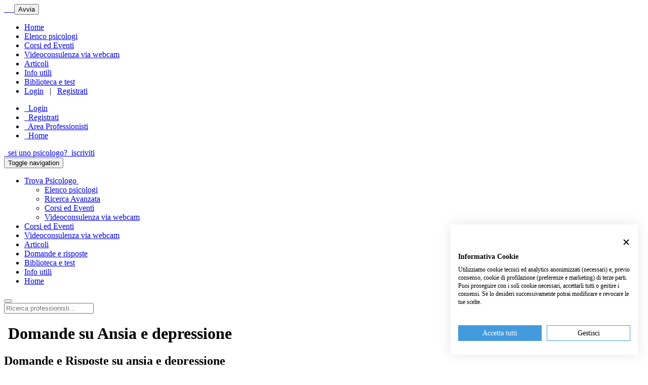

--- FILE ---
content_type: text/html; charset=UTF-8
request_url: https://psicologionline.net/domande-e-risposte/ansia-depressione
body_size: 24719
content:
<!DOCTYPE html><html lang="it"><head> <meta charset="utf-8"> <meta http-equiv="X-UA-Compatible" content="IE=edge,chrome=1"/> <meta name="description" content="Seleziona Categoria - Ansia e depressione - PsicologiOnline.net - Domande e Risposte - Italian (IT)"> <meta name="keywords" content="Categorie, Seleziona Categoria, Ansia e depressione, PsicologiOnline.net - Domande e Risposte" /> <meta name="robots" content="index, follow"> <meta name="viewport" content="width=device-width, initial-scale=1, user-scalable=no"/> <meta name="theme-color" content="#439bde"/> <meta name="referrer" content="always"> <link rel="shortcut icon" href="/bundles/noooweb/images/favicon.ico"/> <link rel="apple-touch-icon" href="/bundles/noooweb/images/apple-touch-icon-72x72.png"/> <link rel="apple-touch-icon" sizes="152x152" href="/bundles/noooweb/images/apple-touch-icon-152x152.png"/> <meta name="google-site-verification" content="htwtSY7314F-KTCGVLsfFDl3p54_qA83_acpKgc-XK4"/> <script src="https://consent.cookiefirst.com/sites/psicologionline.net-41832fd3-eb0d-4578-8514-9442ebe77e0e/consent.js"></script> <script src="/bundles/noooweb/js/modernizr/modernizr-custom.js"></script> <link rel="canonical" href="https://psicologionline.net/domande-e-risposte/ansia-depressione"/> <meta property="og:title" content=""/><meta property="og:url" content="https://psicologionline.net/domande-e-risposte/ansia-depressione"/><meta property="og:description" content=""/><meta property="og:image" content="https://psicologionline.net/bundles/noooweb/images/apple-touch-icon-152x152.png"/> <script type="application/ld+json"> { "@context": "http://schema.org", "@type": "Organization", "url": "https://www.psicologionline.net", "logo": "https://www.psicologionline.net/logo.jpg", "name": "Psicologi Online", "contactPoint": [ { "@type": "ContactPoint", "telephone": "+39 327 3170512", "contactType": "customer service" } ] } </script> <title>Psicologo Online: Risposte dagli esperti di PsicologiOnline - Ansia e depressione</title> <link href="/css/1b113a9.css" rel="stylesheet"> <!-- Google Tag Manager --> <script>(function (w, d, s, l, i) { w[l] = w[l] || []; w[l].push({ 'gtm.start': new Date().getTime(), event: 'gtm.js' }); var f = d.getElementsByTagName(s)[0], j = d.createElement(s), dl = l != 'dataLayer' ? '&l=' + l : ''; j.async = true; j.src = 'https://www.googletagmanager.com/gtm.js?id=' + i + dl; f.parentNode.insertBefore(j, f); })(window, document, 'script', 'dataLayer', 'GTM-TLZNFF4');</script> <!-- End Google Tag Manager --></head><body ><div id="perspective-wrapper"> <header class=""> <a id="alert-bar" href="#"> <span class="glyphicon glyphicon-facetime-video"></span>&nbsp;&nbsp;<span class="alert-bar-obj"></span>&nbsp;&nbsp; <button class="btn pso-btn btn-white-outline">Avvia</button> </a> <div class="menu-overlay"> <a id="logo-overlay" href="/"> <span class="icon icon-logo-mini"></span> </a> <div class="btn-close"> <i class="fa fa-times" aria-hidden="true"></i> </div> <ul> <li class="hidden-md hidden-sm "> <a href="/">Home</a> </li> <li> <a href="/psicologi-psicoterapeuti">Elenco psicologi</a> </li> <li> <a href="/corsi-e-eventi-psicologia">Corsi ed Eventi</a> </li> <li> <a class="last-lnk" href="/psicologi-psicoterapeuti-videoconsulenza">Videoconsulenza via webcam</a> </li> <li> <a href="/articoli-psicologia">Articoli</a> </li> <li> <a href="/informazioni-utili">Info utili</a> </li> <li> <a href="/biblioteca.html" role="button">Biblioteca e test</a> </li> <li class="menu-login-section"> <span> <a id="btn-login" href="/login">Login</a> </span> <span>&nbsp;&nbsp;|&nbsp;&nbsp;</span> <span> <a id="btn-register" href="/register">Registrati</a> </span> </li> </ul> </div> <div id="top-bar"> <div class="container"> <ul> <li> <a id="btn-login" href="/login"><span class="glyphicon glyphicon-user"></span>&nbsp;&nbsp;Login</a> </li> <li> <a id="btn-register" href="/register"><span class="glyphicon glyphicon-flash"></span>&nbsp;&nbsp;Registrati</a> </li> <li> <a href="/login"><span class="glyphicon glyphicon-briefcase"></span>&nbsp;&nbsp;Area Professionisti</a> </li> <li class="hidden-md hidden-sm "> <a href="/"><span class="glyphicon glyphicon-home"></span>&nbsp;&nbsp;Home</a> </li> </ul> <a id="psycho-subscribe" class="btn pso-btn btn-white-outline pull-right" href="/register-scegli-profilo.html"> <span class="glyphicon glyphicon-cog"></span>&nbsp;&nbsp;sei uno psicologo?&nbsp;&nbsp;iscriviti </a> </div> </div> <nav class="navbar navbar-default" role="navigation"> <div class="container"> <div class="navbar-header"> <button type="button" class="navbar-toggle collapsed" data-toggle="collapse" data-target="#bs-example-navbar-collapse-1"> <span class="sr-only">Toggle navigation</span> <span class="icon-bar"></span> <span class="icon-bar"></span> <span class="icon-bar"></span> </button> <a id="logo" class="navbar-brand" href="/"> <span class="icon icon-logo-full"></span> </a> </div> <div class="collapse navbar-collapse" id="bs-example-navbar-collapse-1"> <ul class="nav navbar-nav"> <li class="dropdown"> <a href="/psicologi-psicoterapeuti" class="dropdown-toggle" data-toggle="dropdown" data-target="#" role="button" aria-expanded="false">Trova Psicologo&nbsp;<span class="caret hidden-xs"></span></a> <ul class="dropdown-menu hidden-xs" role="menu"> <li><a href="/psicologi-psicoterapeuti">Elenco psicologi</a></li> <li class="hidden-md hidden-sm hidden-xs"><a href="/ricerca-avanzata">Ricerca Avanzata</a></li> <li><a href="/corsi-e-eventi-psicologia">Corsi ed Eventi</a></li> <li><a class="last-lnk" href="/psicologi-psicoterapeuti-videoconsulenza">Videoconsulenza via webcam</a></li> </ul> </li> <li><a class="hidden-lg hidden-md hidden-sm" href="/corsi-e-eventi-psicologia">Corsi ed Eventi</a></li> <li><a class="hidden-lg hidden-md hidden-sm" href="/psicologi-psicoterapeuti-videoconsulenza">Videoconsulenza via webcam</a></li> <li><a href="/articoli-psicologia">Articoli</a></li> <li><a href="/domande-e-risposte">Domande e risposte</a></li> <li class="hidden-sm hidden-md hidden-lg"> <a href="/biblioteca.html" role="button">Biblioteca e test</a> </li> <li class="hidden-sm hidden-md hidden-lg"><a href="/informazioni-utili">Info utili</a></li> <li class="hidden-sm hidden-md hidden-lg"> <a href="/">Home</a> </li> </ul> </div> <button id="hamburger-menu" class="hidden-xs"> <i class="fa fa-bars" aria-hidden="true"></i> </button> <!-- <a href="/ricerca-avanzata" id="search-article" class="hidden-sm hidden-xs" data-toggle="popover" data-placement="left" data-trigger="hover" data-content="Ricerca avanzata"> <span class="icon icon-search-article"></span> </a> --> <div id="search-article-widget"> <input type="text" placeholder="Ricerca professionisti..."/> </div> </div> </nav> </header> <main id="questions-category" class="categories-page"> <div class="full-title"> <div class="container"> <div class="row"> <h1 class="col-lg-12 col-md-12 col-sm-12 col-xs-12"><span class="icon icon-grow-fill"></span>&nbsp;<span>Domande su Ansia e depressione</span> <h2 class="col-lg-12 col-md-12 col-sm-12 col-xs-12">Domande e Risposte su ansia e depressione</h2> </h1> </div> </div> </div> <section id="question-list" class="articles-area"> <div class="container"> <div class="row"> <aside id="write-question" class="category-box col-lg-4 col-md-4 col-sm-12 col-xs-12"> <div class="row"> <div class="col-lg-12 col-md-12 col-sm-12 col-xs-12"> <div class="box"> <h3> <span class="glyphicon glyphicon-question-sign"></span>&nbsp;&nbsp;Fai una domanda&nbsp;<small>(> di 18 anni)</small> <br> <small style="display: block; margin-top: 10px; line-height: 20px;"><strong>IMPORTANTE:</strong> le risposte sono solo un'indicazione e non sostituiscono un consulto psicologico, possibile solamente attraverso un appuntamento</small> </h3> <form name="nooo_webbundle_question" method="post" class="add-new-question"> <div class="form-group" style="margin-bottom: 0;"> <input type="text" id="nooo_webbundle_question_userFirstName" name="nooo_webbundle_question[userFirstName]" required="required" placeholder="Inserisci Nome..." maxlength="100" /> </div> <div class="form-group" style="margin-bottom: 0;"> <input type="text" id="nooo_webbundle_question_userLastName" name="nooo_webbundle_question[userLastName]" required="required" placeholder="Inserisci cognome (non verrà visualizzato)" maxlength="100" /> </div> <div class="form-group" style="margin-bottom: 0;"> <input type="text" id="nooo_webbundle_question_userPhone" name="nooo_webbundle_question[userPhone]" required="required" placeholder="Inserisci cellulare (non verrà visualizzato)" maxlength="30" pattern="^((00|\+)39)?(3\d{2}|0\d{2,3})(-|/)?\d{6,7}$" data-bv-regexp-message="Inserisci un numero valido" /> </div> <div class="form-group" > <input type="email" id="nooo_webbundle_question_userEmail" name="nooo_webbundle_question[userEmail]" required="required" placeholder="Inserisci email (non verrà visualizzata)" maxlength="100" /> </div> <div class="form-group" style="margin-bottom: 0;"> <select id="nooo_webbundle_question_province" name="nooo_webbundle_question[province]" required="required" class="pso-select"><option value="" selected="selected">Seleziona la provincia</option> <option value="84" >Agrigento</option> <option value="6" >Alessandria</option> <option value="42" >Ancona</option> <option value="7" >Aosta</option> <option value="51" >Arezzo</option> <option value="44" >Ascoli Piceno</option> <option value="5" >Asti</option> <option value="64" >Avellino</option> <option value="72" >Bari</option> <option value="110" >Barletta-Andria-Trani</option> <option value="25" >Belluno</option> <option value="62" >Benevento</option> <option value="16" >Bergamo</option> <option value="96" >Biella</option> <option value="37" >Bologna</option> <option value="21" >Bolzano</option> <option value="17" >Brescia</option> <option value="74" >Brindisi</option> <option value="92" >Cagliari</option> <option value="85" >Caltanissetta</option> <option value="70" >Campobasso</option> <option value="107" >Carbonia-Iglesias</option> <option value="61" >Caserta</option> <option value="87" >Catania</option> <option value="79" >Catanzaro</option> <option value="69" >Chieti</option> <option value="13" >Como</option> <option value="78" >Cosenza</option> <option value="19" >Cremona</option> <option value="101" >Crotone</option> <option value="4" >Cuneo</option> <option value="86" >Enna</option> <option value="109" >Fermo</option> <option value="38" >Ferrara</option> <option value="48" >Firenze</option> <option value="71" >Foggia</option> <option value="40" >Forlì-Cesena</option> <option value="60" >Frosinone</option> <option value="10" >Genova</option> <option value="31" >Gorizia</option> <option value="53" >Grosseto</option> <option value="8" >Imperia</option> <option value="94" >Isernia</option> <option value="66" >L&#039;Aquila</option> <option value="11" >La Spezia</option> <option value="59" >Latina</option> <option value="75" >Lecce</option> <option value="97" >Lecco</option> <option value="49" >Livorno</option> <option value="98" >Lodi</option> <option value="46" >Lucca</option> <option value="43" >Macerata</option> <option value="20" >Mantova</option> <option value="45" >Massa Carrara</option> <option value="77" >Matera</option> <option value="106" >Medio Campidano</option> <option value="83" >Messina</option> <option value="15" >Milano</option> <option value="36" >Modena</option> <option value="108" >Monza e Brianza</option> <option value="63" >Napoli</option> <option value="3" >Novara</option> <option value="91" >Nuoro</option> <option value="105" >Ogliastra</option> <option value="104" >Olbia-Tempio</option> <option value="95" >Oristano</option> <option value="28" >Padova</option> <option value="82" >Palermo</option> <option value="34" >Parma</option> <option value="18" >Pavia</option> <option value="54" >Perugia</option> <option value="41" >Pesaro Urbino</option> <option value="68" >Pescara</option> <option value="33" >Piacenza</option> <option value="50" >Pisa</option> <option value="47" >Pistoia</option> <option value="93" >Pordenone</option> <option value="76" >Potenza</option> <option value="100" >Prato</option> <option value="88" >Ragusa</option> <option value="39" >Ravenna</option> <option value="80" >Reggio Calabria</option> <option value="35" >Reggio Emilia</option> <option value="57" >Rieti</option> <option value="99" >Rimini</option> <option value="58" >Roma</option> <option value="29" >Rovigo</option> <option value="65" >Salerno</option> <option value="236" >San Marino</option> <option value="90" >Sassari</option> <option value="9" >Savona</option> <option value="52" >Siena</option> <option value="89" >Siracusa</option> <option value="14" >Sondrio</option> <option value="73" >Taranto</option> <option value="67" >Teramo</option> <option value="55" >Terni</option> <option value="1" >Torino</option> <option value="81" >Trapani</option> <option value="22" >Trento</option> <option value="26" >Treviso</option> <option value="32" >Trieste</option> <option value="30" >Udine</option> <option value="12" >Varese</option> <option value="27" >Venezia</option> <option value="103" >Verbano-Cusio-Ossola</option> <option value="2" >Vercelli</option> <option value="23" >Verona</option> <option value="102" >Vibo Valentia</option> <option value="24" >Vicenza</option> <option value="56" >Viterbo</option></select> </div> <div class="form-group" style="margin-bottom: 0;"> <input type="text" id="nooo_webbundle_question_title" name="nooo_webbundle_question[title]" required="required" placeholder="Titolo domanda..." maxlength="100" /> </div> <div class="form-group" style="margin-bottom: 0;"> <textarea id="nooo_webbundle_question_content" name="nooo_webbundle_question[content]" required="required" placeholder="Inserisci il testo domanda..."></textarea> </div> <div class="form-group" style="margin-bottom: 0;"> <select id="nooo_webbundle_question_category" name="nooo_webbundle_question[category]" required="required" class="pso-select"><option value="" selected="selected">Seleziona la categoria</option> <option value="4" >Alimentazione</option> <option value="5" >Ansia e depressione</option> <option value="6" >Psicologia e dintorni</option> <option value="8" >Sesso, Coppia, Amore e Relazioni</option> <option value="9" >Genitori e Figli</option></select> </div> <input class="btn pso-btn btn-azure" type="submit" value="Invia domanda"/> <input type="hidden" id="nooo_webbundle_question__token" name="nooo_webbundle_question[_token]" value="Ou-TRp1KBw_ToQ_L74EhUm0PCQC-JLi6Umvyar2GQdo" /></form> </div> </div> </div> </aside> <div class="category-box col-lg-8 col-md-8 col-sm-12 col-xs-12"> <div class="tabpanel" role="tabpanel"> <ul class="nav nav-tabs" role="tablist"> <li role="presentation" class="active"><a href="#question-read" aria-controls="question read" role="tab" data-toggle="tab">Le più lette</a></li> <li role="presentation"><a href="#question-new" aria-controls="question new" role="tab" data-toggle="tab">Appena pubblicate</a></li> <li role="presentation" class="hidden-md hidden-sm hidden-xs"><a href="#answer-new" aria-controls="answer new" role="tab" data-toggle="tab">Domande con risposte recenti</a></li> </ul> <div class="tab-content questions-tab"> <div role="tabpanel" class="tab-pane active" id="question-read"> <div class="row question-read"> <div class="col-lg-12 col-md-12 col-sm-12 col-xs-12"> <div class="box question"> <a class="question-category" href="/domande-e-risposte/ansia-depressione">Ansia e depressione</a><span class="questioner-name">&nbsp;-&nbsp; G. - Più di 8 anni fa - Cremona</span> <h3><a href="/domande-e-risposte/ansia-depressione/3645-3645-problemi-d-ansia-pellicine-labbra" class="real-link-answer">Mangiarsi continuamente le pellicine dalle labbra</a></h3> <p class="hidden-sm hidden-xs">Salve! Ho un problema con le labbra: mi tolgo continuamente le pellicine dalle labbra fino a sanguinare. Passo buona parte della giornata con le mani sulla bocca, spesso neanche me ne accorgo, è diventato automatico. Quando tolgo le pellicine lo faccio quasi con &quot;cattiveria&quot; non sono delicata a farlo, arrivo fino a sanguinare e a provare dolore tant&#039;è che a volte non riesco a muovere le labbra per sorridere o per parlare che mi si spaccano e sanguinano ancora. Quando arrivo a sanguinare, non mi fermo se c&#039;è a cora la pellicina la devo strappare sangue o non sangue. Quando però arrivo al dolore, si mi fa male, ma un è male direi quasi piacevole ormai. Se provo a non farlo o mi mangio le unghie o dirigono i denti.<br />Ho questo problema da un po&#039; di anni ormai; per un certo periodo se c&#039;era un capello in mezzo al viso o in giro da solo lo strappavo quasi sempre, ora mi capita meno spesso. Fino ad un paio di anni fa se avevo crosticine o brufoletti in viso li grattavo via mente ora lo faccio con quelli sulla schiena.<br />Per un periodo di quasi tre mesi, circa cinque anni fa sono caduta nell&#039;autolesionismo fino ad arrivare a preparare un suicidio che però, fortunatamente non sono mai riuscita a fare, anche se allora volevo.<br />Adesso ne sono uscita da sola, nessuno sa nulla.<br />Ad oggi mi capita di avere alcuni momenti in cui sono stesa sul divano a fare nulla o a scuola o comunque in situazioni &quot;normali&quot; e avere attacchi d&#039;ansia suppongo siano, mi batte forte il cuore e respiro un po&#039; corto<br />Spesso mi capita di pensare ancora al suicidio, a come sarebbe se fossi morta o come starebbero meglio gli altri; in stazione a volte quando sta per arrivare il treno lo fisso e mi avvicino alla linea gialla anche superandola senza però mai buttarmi.<br />Ho scoperto di avere una amica che è caduta in una lieve depressione e questo mi blocca ancora di più nel parlarne con qualcuno.<br />Essendo sia alle elementari che alle medie e a volte anche alle superiori, stata presa in giro per diversi motivi, sono molto chiusa ci vuole molto tempo prima che qualcuno riesca ad avere la mia fiducia, e per questo in tutta la vita non ho mai avuto una migliore amica, o un fidanzato o comunque qualcuno che restasse nella mia vita. Tutto ciò mi porta a sentirmi molto spesso sola e non cercata, come non amata e praticamente inutile.<br />Tra l&#039;altro ho anche un rapporto molto difficile con i miei genitori, diciamo che se dovessi dire che gli voglio bene, non sarebbe un bene da figlio, ma un bene da conoscenti diciamo; non li sento molto genitori, non sono mai stato molto presenti nella mia vita e nonostante mi abbiano dato tutto non mi hanno mai dato l&#039;amore di cui necessitavo.<br />Con loro non voglio tassativamente parlargiene.<br />La mia domanda è: la cosa a cui sto pensando è fare diverse vistie quando mi trasferisco tra un po&#039; di mesi, ma fino ad allora come dovrei comportarmi? Cosa devo fare? Cosa mi consiglia? Grazie mille per la vostra risposta</p> <small>1 risposte&nbsp;-&nbsp;<span class="link-go-answer">Leggi</span></small> <span class="glyphicon glyphicon-menu-right link-go-answer"></span> </div></div> <div class="col-lg-12 col-md-12 col-sm-12 col-xs-12"> <div class="box question"> <a class="question-category" href="/domande-e-risposte/ansia-depressione">Ansia e depressione</a><span class="questioner-name">&nbsp;-&nbsp;Rita - Più di 9 anni fa - Bergamo</span> <h3><a href="/domande-e-risposte/ansia-depressione/4097-onicofagia-e-altri-vizi-%28mordicchiare-vestiti%29-in-bambino-di-9-anni" class="real-link-answer">Onicofagia e altri &quot;vizi&quot; (mordicchiare vestiti) in bambino di 9 anni</a></h3> <p class="hidden-sm hidden-xs">Gent.mi Dottori, sono la mamma di un bambino di quasi nove anni che, all’età di 3, in concomitanza con la nascita del fratellino, ha iniziato a mangiarsi le unghie. Ha continuato a mangiarsele per tutti questi anni, da parte nostra abbiamo cercato di essere comprensivi al massimo, cercando di limitare i rimproveri e semmai di distrarlo (io stessa sono una ex mangiatrice di unghie e so quanto questo impulso sia irresistibile!). Tuttavia, da un anno a questa parte, il bambino ha iniziato anche a mordicchiare praticamente qualsiasi cosa, vestiti in primis (bordi delle magliette, cordini di felpe e tute ecc.). Lo fa soprattutto quando si annoia o è in tensione per qualcosa (una partita in tv) ma anche quando si rilassa. Da anni sono inoltre presenti, alternativamente, dei blandi tic di tipo semplice (quello di questo periodo è: spalancare la bocca per poi richiuderla, ma non lo fa continuamente, direi più o meno 10 volte al giorno). Per il resto, il bambino non desta particolari preoccupazioni: è ben inserito nel gruppo classe, ha altri amichetti che frequenta anche fuori dalla scuola, pratica con gioia gli sport che lui stesso ha scelto (sci e calcio) e a scuola non ha nessun problema (ma senza essere il primo della classe!). Caratterialmente è piuttosto tranquillo, mai aggressivo né con noi né con i suoi compagni, ma sa comunque far valere la sua opinione! La situazione in casa è serena, di certo io e mio marito non siamo campioni di calma ma facciamo del nostro meglio per assicurare ai nostri bambini una genitorialità calda e attenta. Il bambino più piccolo, che sta per compiere 6 anni, per contro è un peperino, gelosissimo nei confronti del fratello maggiore, sul quale cerca di imporsi e al quale rompe ahimè costantemente le scatole. Non si è mai mangiato le unghie né ha altri vizi o tic.<br />Da qui la mia domanda: è necessario aiutare il nostro primogenito e, se sì, come procedere? Oppure è meglio lasciar perdere contando su una regressione spontanea durante la crescita? Nel ringraziarvi infinitamente invio i migliori saluti,<br />Rita</p> <small>3 risposte&nbsp;-&nbsp;<span class="link-go-answer">Leggi</span></small> <span class="glyphicon glyphicon-menu-right link-go-answer"></span> </div></div> <div class="col-lg-12 col-md-12 col-sm-12 col-xs-12"> <div class="box question"> <a class="question-category" href="/domande-e-risposte/ansia-depressione">Ansia e depressione</a><span class="questioner-name">&nbsp;-&nbsp;Anna - Più di 9 anni fa - Viterbo</span> <h3><a href="/domande-e-risposte/ansia-depressione/3310-perche-vivere" class="real-link-answer">Perchè vivere?</a></h3> <p class="hidden-sm hidden-xs">La domanda di questi giorni è : Perché Vivere?<br />Non riesco a trovare qualcosa per la quale valga la pena vivere, l’unica cosa che mi tiene qui sono i miei genitori e mia sorella, loro non meritano un dolore così grande, non meritano di perdere una persona alla quale vogliono tanto bene. Tutti gli altri se ne farebbero una ragione, starebbero male un pochino, ma poi passerebbe tutto. Io perché devo continuare a “vivere” una vita che non mi porta da nessuna parte ? Perché devo vivere? Non vedo un futuro, non mi piace studiare, non mi fiderò mai di nessun ragazzo. So per cosa devo vivere ma non so per cosa VOGLIO vivere.<br />Tutto ciò che faccio lo faccio per impiegare il tempo, è solo un palliativo, nell’attesa che il giorno finisca. Il problema è che quando un giorno finisce, ne inizia un altro e tutto si ripete come il giorno prima.<br />Non ho la forza di andare avanti, non ho la forza per fare niente, non ho la forza di studiare, di leggere, di amare la vita. Amare la vita…ma poi perché? È qualcosa che ho voluto io?<br />No, io non volevo nascere.<br />Se non fossi nata adesso non avrei nessun problema, se non fossi nata, nessuno piangerebbe per la mia morte.<br />E invece devo stare qua, costretta, per far giocare qualcuno che si annoiava e ha deciso di creare il mondo. Sempre se questo qualcuno esiste. Se non esistesse sarebbe ancora peggio. Sarei qui per pura casualità.<br />Il mondo è cattivo, le persone sono cattive, è tutto pieno di sofferenza, soffriamo tutti e non abbiamo il coraggio di porre fine a tutto ciò. Vorrei che il mondo finisse e si portasse via tutti i dolori e la cattiveria dell’umanità. Sarebbe meglio per me, per tutte le persone che vivono adesso e che vivranno in futuro. Smettiamola di fare figli, smettiamola di mettere al mondo persone che soffriranno, spezziamo questo cerchio, finiamola di essere stupidi ed egoisti. Noi soffriamo e cerchiamo di stare meglio giocando con la vita degli altri. Dovrebbe essere illegale favoreggiare il proseguimento della vita sulla terra.<br />Qual è il senso di tutto ciò?<br />Tutto ciò che facciamo è un modo per impiegare del tempo dato che abbiamo avuto la sfortuna di nascere.<br />Mi sento vuota, mi sento senza uno scopo, mi sento triste, depressa. Prima non ero così, prima apprezzavo qualsiasi cosa…che stupida! Adesso ho aperto gli occhi, ho capito che razza di fregatura è la vita.<br />Che cattiveria immensa.</p> <small>2 risposte&nbsp;-&nbsp;<span class="link-go-answer">Leggi</span></small> <span class="glyphicon glyphicon-menu-right link-go-answer"></span> </div></div> <div class="col-lg-12 col-md-12 col-sm-12 col-xs-12"> <div class="box question"> <a class="question-category" href="/domande-e-risposte/ansia-depressione">Ansia e depressione</a><span class="questioner-name">&nbsp;-&nbsp; C. - Più di 8 anni fa</span> <h3><a href="/domande-e-risposte/ansia-depressione/3332-voglio-morire" class="real-link-answer">Voglio morire e porre fine alla mia sofferenza</a></h3> <p class="hidden-sm hidden-xs">Sono una ragazza di 19 anni. Ho il desiderio di morire per porre fine alla mia sofferenza. Mi vergogno a dirlo, perchè non ho particolari problemi, c&#039;è gente che sta mille volte peggio di me. Tuttavia sono estreamamente infelice, inappagata e frustata perchè nella mia vita faccio tutto solo perchè devo e non perche mi piace. Non mi piace l&#039;università che frequento, non mi piace il mio ragazzo, non mi piace la mia famiglia, non ho amici, sono sola. Non ho il coraggio di lasciarlo, anzi ci ho provato, sono stata male e sono ritornata con lui, non ho il coraggio di cambiare uni in quanto ho studiato tutta l&#039;estate per entrare e ho fatto e sto continuando a fare enormi sacrifici. Ogni sera, ogni giorno quando sono da sola un momento mi metto a piangere. Sono giunta alla conclusione che sarò per sempre infelice, tuttavia non riesco più ad andare avanti. Non ho nessuno con cui parlare, tutti pensano che io sia felice, nemmeno mia madre si accorge di come io stia. Vi chiedo aiuto, cosa devo fare?</p> <small>3 risposte&nbsp;-&nbsp;<span class="link-go-answer">Leggi</span></small> <span class="glyphicon glyphicon-menu-right link-go-answer"></span> </div></div> <div class="col-lg-12 col-md-12 col-sm-12 col-xs-12"> <div class="box question"> <a class="question-category" href="/domande-e-risposte/ansia-depressione">Ansia e depressione</a><span class="questioner-name">&nbsp;-&nbsp; C. - Più di 8 anni fa</span> <h3><a href="/domande-e-risposte/ansia-depressione/3360-3360-panico-guida-auto" class="real-link-answer">Paura di viaggiare in auto se guidano gli altri</a></h3> <p class="hidden-sm hidden-xs">buongiorno,<br />molti di voi rideranno della mia paura..<br />Soffro di attacchi di panico in auto ma non se guido io, solo se guidano gli altri. Non trovo aiuto da nessuna parte, diciamo che chi ne soffre appunto è perchè guida direttamente e non perchè è in auto con altri.<br />Questa paura deriva dal fatto che da ragazzo circa 15 anni fa, andando con i miei amici in auto loro andavano forte ed il avevo paura. Il problema è che adesso andando con chiunque anche a 50 allora ho paura.(ripeto se guido io posso andare anche veloce non ho nessuna paura)<br />Come posso risolvere questo trauma?<br />grazie della risposta.<br />saluti</p> <small>2 risposte&nbsp;-&nbsp;<span class="link-go-answer">Leggi</span></small> <span class="glyphicon glyphicon-menu-right link-go-answer"></span> </div></div> <div class="col-lg-12 col-md-12 col-sm-12 col-xs-12"> <div class="box question"> <a class="question-category" href="/domande-e-risposte/ansia-depressione">Ansia e depressione</a><span class="questioner-name">&nbsp;-&nbsp;Marianna - Più di 9 anni fa</span> <h3><a href="/domande-e-risposte/ansia-depressione/2869-faccio-bene-a-lasciare-l-universita-" class="real-link-answer">Faccio bene a lasciare l&#039;università?</a></h3> <p class="hidden-sm hidden-xs">Salve,<br />Sono le 5:00 di notte ed io non riesco a dormire ! Il pensiero che mi affligge è: devo lasciare o no l&#039;università ?<br />Ho 23 anni e brevemente cerco di raccontarti la mia storia ! Ho frequentato il liceo classico senza troppi problemi,studiare mi piaceva , andavo bene , i prof mi adoravano,non era pesante passare ore ed ore sui libri e riuscivo anche fare altre attività come ad esempio frequentare una scuola di danza classica ( per ben 13 anni,ho iniziato all&#039;età di 6 anni). Poi,verso il quarto anno di liceo ho iniziato a pensare a cosa poter fare all&#039;università e mi sono convinta giorno dopo giorno di voler diventare un medico così dopo il liceo ho provato il test d&#039;ingresso a medicina con esito negativo. Ho provato altri test lo stesso anno con esito positivo ed ho così deciso di iscrivermi a farmacia perché a livello di esami era la facoltà più affine alle materie del test d&#039;ingresso e quindi dando gli esami di farmacia avrei potuto prepararmi meglio per il test visto che uscendo da un liceo classico la mia preparazione nelle materie scientifiche era molto scarsa. Però forte della convinzione di voler fare il medico,mentre frequentavo il primo anni di università alla Sapienza di Roma,mi sono iscritta anche ad un corso privato di preparazione al test di medicina della durata di un anno intero che ho frequentato con piacere e successo ( in chimica ero la prima della classe). Il primo anno a farmacia é andato bene,ho dato 7 esami e mi piaceva quello che studiavo però ero sempre più convinta di voler fare medicina così l&#039;anno dopo ho riprovato il test con esito ancora negativo ed ho continuato a fare farmacia dando altri 5 esami. Al terzo tentativo finalmente sono riuscita a superare il test di medicina e così ho lasciato farmacia ma non ne ero del tutto convinta perché in quei due anni mi ero appassionata molto ad una nuova materia cioè la chimica che fino ad allora non avevo mai avuto modo di studiare bene,però pensando al futuro e al lavoro che sarei andata a fare mi sono trasferita a medicina ( cambiando anche città ,perché il test è Nazionale e sono finita in Molise,quindi ho dovuto lasciare Roma che adoravo. ) Il primo anno a medicina è stato traumatico,non sono riuscita a fare nemmeno un esame. Ero molto scoraggiata,depressa,triste e demotivata ma grazie ai miei genitori ho deciso di darmi un altra possibilità iniziando il secondo anno a medicina ma come ripetente perché non avendo dato neanche un esame ho dovuto rifare il primo anno. Prima di iniziare di nuovo il primo anno avevo la possibilità di fare esami sia a settembre che a dicembre ma ho saltato entrambee le sessioni così ora sono arrivata alla sessione di febbraio ma non è cambiato nulla. Emotivamente mi sento uno schifo,mi sento una fallita perché ho ripetuto il primo anno,una perdente inconcludente,inoltre non mi piace la città in cui mi sono dovuta trasferire per studiate medicina,qui non ho amici mentre a Roma avevo delle amiche fantastiche e anche una vite sociale al di fuori dell&#039;università,andare a lezione mi pesa sempre di più , i professori non mi piacciono ( mentre alla Sapienza li adoravo e li ascoltavo estasiata) mettermi sui libri è diventato un trauma, passo le giornate con il libro davanti ma senza studiare nemmeno una pagina , mi sento molto male se penso a tutti i sacrifici che i miei genitori hanno fatto per farmi studiare,a tutti i soldi investiti e a tutta la fiducia che mi hanno dato quindi sono molto depressa anche fisicamente non mi riconosco più ( ho messo su qualche chilo perché per l università sono sempre nervosa e a volte mi sfogo sul il cibo ). Ogni giorno mi alzo con il terrore di affrontare un altro giorno deludente e vado a dormire sempre insoddisfatta perchè non studio niente e dispiaciuta e con un enorme senso di colpa perché sto ingannando i miei. Mi sento tremendamente stupida e incapace perché tra 3 giorno ho l&#039;esame e non ho studiato niente ancora una volta dopo aver fatto così per un intero anno. Così penso che lasciare tutto questo sia la cosa migliore così potrei anche aiutare i miei nell&#039;azienda di famiglia e fare o la commessa nel negozio di mio padre o la cameriera all&#039;agriturismo dei miei. Però ho paura che lasciando l università commetterò l&#039;errore più grande di tutta la mia vita e che un giorno me ne pentiró. Le ragioni che mi hanno spinto a fare medicina sono : aiutare il prossimo a guarire dalla sofferenza o a sentire meno dolore , lavorare in ospedale( che é un ambiente che adoro ) , capire come funziona il corpo umano nei minimi dettagli,prendermi cura degli altri. Ho sempre avuto questo sogno bellissimo da realizzare ,su questo non ho mai avuto dubbi e sono stata sempre convinta e determinata ma ora non è più così e sono sempre più disperata. E non so cosa fare....i miei sarebbero contenti di qualsiasi decisione io prenderó ma la paura di deluderli e deludermi ancora una volta è tanta...<br />Tu cosa ne pensi ?<br />Grazie infinite se mi risponderai</p> <small>1 risposte&nbsp;-&nbsp;<span class="link-go-answer">Leggi</span></small> <span class="glyphicon glyphicon-menu-right link-go-answer"></span> </div></div> </div> <div class="row"> <button class="col-lg-offset-5 col-lg-2 btn btn-azure view-more" data-url="/get-questions" data-page="1" data-order="1" data-category="5" data-append-to=".question-read"> Vedi altre </button> </div> </div> <div role="tabpanel" class="tab-pane fade" id="question-new"> <div class="row question-new"> <div class="col-lg-12 col-md-12 col-sm-12 col-xs-12"> <div class="box question"> <a class="question-category" href="/domande-e-risposte/ansia-depressione">Ansia e depressione</a><span class="questioner-name">&nbsp;-&nbsp; Riccardo - Più di 9 giorni fa - Roma</span> <h3><a href="/domande-e-risposte/ansia-depressione/14832-mancanza-di-personalita" class="real-link-answer">Mancanza di personalità</a></h3> <p class="hidden-sm hidden-xs">Salve, mi chiamo Riccardo ho 35 anni e scrivo in quanto nella mia vita non ho maimavuto personalità Non ho mai ragionato con la mia testa e non riesco ad esprimere i miei bisogni. Vorrei capire cosa significa quando mi viene detto che non ho personalità e cosa posso fare per non farmi condizionare in maniera così evidente dalle altre persone?<br />Grazie</p> <small>4 risposte&nbsp;-&nbsp;<span class="link-go-answer">Leggi</span></small> <span class="glyphicon glyphicon-menu-right link-go-answer"></span> </div></div> <div class="col-lg-12 col-md-12 col-sm-12 col-xs-12"> <div class="box question"> <a class="question-category" href="/domande-e-risposte/ansia-depressione">Ansia e depressione</a><span class="questioner-name">&nbsp;-&nbsp; Vanessa - Più di 21 giorni fa - Roma</span> <h3><a href="/domande-e-risposte/ansia-depressione/14827-ansia-e-paranoie-per-una-frequentazione" class="real-link-answer">Ansia e paranoie per una frequentazione</a></h3> <p class="hidden-sm hidden-xs">Cari Dottori, vi scrivo perchè al momento mi trovo in una situazione molto complicata che non mi da pace e che mi sta ossessionando su come potrebbe andare. Sono una persona ansiosa e non so come gestire questa situazione.<br />Sono una ragazza di 25 anni e qualche mese fa ho conosciuto online un ragazzo della mia età. Cominciamo a conoscerci, a condividere passioni, interessi, pensieri e soprattutto esperienze di vita, mi rendo conto che mi piace, che mi attira molto, adoro il suo carattere e, punto cruciale, guardando le foto lo ritengo molto carino. Il nostro rapporto comincia a svilupparsi e sembra andare sempre più in profondità, facciamo chiamate e ci scriviamo tutti i giorni. Mi sento finalmente capita e &quot;vista davvero&quot; da lui. Insomma, da quel che posso vedere capisco che mi piace. Decidiamo quindi di incontrarci. Appena lo vedo mi crolla un po&#039; tutto, so che alcuni magari sono più carini in foto che dal vivo, ma lui cambia in modo piuttosto drastico e capisco che probabilmente avevo solo visto le sue foto migliori. Io non sono nessuno per dirlo, ma in quel momento lo trovo oggettivamente brutto. Mi sento male improvvisamente, perchè non voglio essere superficiale e perciò decido di continuare l&#039;appuntamento. In realtà è andato bene, mi sono divertita con lui e ci siamo raccontati molto. Non posso dire di aver sentito la scintilla perchè, oltre all&#039;aspetto che mi ha deluso, lui era anche molto più timido di me e perciò non riuscivamo a essere completamente in confidenza. Ma in certi momenti mi sono lasciata andare a più tenerezza, perchè avevo sempre pensato al nostro incontro e non volevo trattenermi solo perchè, fisicamente, non mi piaceva. Non ci sono stati baci ma solo mani che si sfioravano e bacini sulla guancia molto graditi. Sono la prima a dire che se c&#039;è del sentimento allora la bellezza passa in secondo piano. Il punto è che so riconoscere che la bellezza e l&#039;attrazione sono due cose diverse.. solo che avendo fatto una sola uscita non saprei ancora dire se mi sento attratta da lui. Mi ritrovo a pensare che, in effetti, non trovo ancora qualcosa del suo viso che mi piace. Ho provato a concentrarmi su qualcos altro, occhi, capelli, corporatura.. ma niente è degno di nota, anzi è piuttosto magro per i miei gusti. Ed è una cosa che mi sconvolge abbastanza, perchè anche dopo la nostra uscita, sentendolo sempre in chiamata o scrivendoci, mi rendo conto che in realtà è esattamente la persona che potrebbe fare al caso mio, ma per come è lui dentro. A volte mi ritrovo a pensare in modo intimo a noi due, a qualche fantasia, ma dopo un po&#039; finisce perchè il ricordo di lui per come l&#039;ho visto mi ha abbassato molto questa cosa. A volte penso: e se dovessi dirgli che non mi piace fisicamente e che per questo non riuscirei a stare con lui? Ma poi mi viene da piangere perchè mi farebbe così male perderlo. Perchè in qualche modo sento che ormai mi sono già legata a lui, sento che mi sono presa tanto per come è dentro, della sua &quot;anima&quot;. E mi sento così superficiale a pensare al fatto che in altre circostanze non lo avrei nemmeno guardato, se non ci fossimo conosciuti.<br />Perciò vi chiedo, se eventualmente le cose dovessero andare bene tra noi sviluppando qualche sentimento, secondo voi è possibile che io stessa riesca a superare questo suo difetto? Oppure è destinato tutto a scemare? Altra domanda... se in teoria non mi piace fisicamente allora perchè mi ritrovo a pensare a certe fantasie intime su di lui? O è la mia testa che mi sta ingannando perchè vuole solo illudersi?<br />Grazie a chi risponderà.</p> <small>1 risposte&nbsp;-&nbsp;<span class="link-go-answer">Leggi</span></small> <span class="glyphicon glyphicon-menu-right link-go-answer"></span> </div></div> <div class="col-lg-12 col-md-12 col-sm-12 col-xs-12"> <div class="box question"> <a class="question-category" href="/domande-e-risposte/ansia-depressione">Ansia e depressione</a><span class="questioner-name">&nbsp;-&nbsp; Irene - Più di 1 mese fa - Trento</span> <h3><a href="/domande-e-risposte/ansia-depressione/14823-perche-sto-cosi-male-ed-e-tutto-cosi-difficile" class="real-link-answer">Perché sto così male ed è tutto così difficile?</a></h3> <p class="hidden-sm hidden-xs">Sono una ragazza di 24 anni e ogni volta che cerco di spiegare i miei problemi me ne pento, quindi domani mi sarò già pentita di questo post. Non ricordo un solo anno della mia vita in cui sono stata davvero felice: gli anni delle scuole sono stati pesanti, andavo malissimo a scuola nonostante io abbia alle spalle una famiglia che mi supporta, perché odiavo andare a scuola, facevo troppa fatica a stare concentrata tutte quelle ore, e ho sempre avuto troppa ansia nel parlare con compagni e insegnanti. Ma adesso che ho finito le scuole dell&#039;obbligo mi rendo conto come questo problema mi impedisca di funzionare come un normale adulto da inserire nella società. Qualsiasi relazione amorosa o lavoro che inizio dura ben poco e sono sempre io ad abbandonarli.<br />Inizio dalle relazioni interpersonali: sia in amore che in amicizia ho sempre avuto molte difficoltà, soprattutto perché mi succede sempre di &quot;ossessionarmi&quot; con una persona per un determinato periodo di tempo; periodo nel quale oscillo tra il pensare che sia tutto il mio mondo, senza di essa non posso vivere, e che la odio perché mi fa stare malissimo (es.: passa semplicemente del tempo senza di me, magari coi suoi amici). Questa cosa mi capita da quando ho memoria (anche alle scuole elementari), sia con maschi che con femmine, sia in amicizia che in relazioni sentimentali, e mi fa vivere ogni relazione con ansia. Ironia della sorte, poi sono sempre io che abbandono suddetta persona. Quando arriva il periodo in cui sento che questa persona mi sta facendo del male allontanandosi da me (anche se poi realizzo che non lo stava facendo), tendo ad autolesionarmi, ultimamente bevendo alcolici; quando ero adolescente invece ricordo che &quot;graffiavo&quot; sigle sulla mia pelle (es.: iniziali di nomi), mi mordevo o sbattevo la testa contro il muro facendomi male.<br />Adesso che sono più grande, sento il bisogno di essere economicamente indipendente ma anche questo si è rivelato un ostacolo insormontabile quanto avere delle relazioni stabili. Ho provato due lavori ed entrambi lasciati dopo poco: in entrambi dovevo stare a contatto con il pubblico e io provo una forte ansia a parlare con le persone. In generale quest&#039;ansia accompagna tutto il mio rapporto lavorativo, faccio un sacco di errori perché se non mi vengono dette le cose per filo e per segno non riesco a farle (mentre ho notato che le persone riescono a essere meno meccaniche di me), dimentico le cose con una facilità disarmante e tutto ciò mi porta a essere rimproverata spesso, cosa che mi fa provare sempre un&#039;ansia forte e di conseguenza abbandono. Anche qui, mi mordo sempre la lingua perché vorrei rispondere con esplosioni di rabbia, urlare, andarmene. Invece sto sempre zitta e quando sono sola mi torna una gran voglia di bere alcolici fino a stordirmi (premetto che non mi è mai neanche piaciuto il gusto dell&#039;alcol, lo faccio solo per annebbiarmi la mente).<br />Inoltre, non l&#039;ho mai detto a nessuno perché me ne vergogno, ma penso spesso di togliermi la vita. Quando ero adolescente, guardavo spesso sotto il mio balcone per capire se il salto potesse essere fatale o meno. Adesso, da quando ho provato di nuovo a lavorare fuori dalla mia città fallendo dopo un mese come la volta precedente, mi è tornato questo pensiero. Ho pensato di voler entrare in coma etilico oppure cercavo altri modi per andarmene. Ma non trovo mai il coraggio, penso sempre a chi si aspetta che io torni a casa e alla disperazione in cui si troverebbero se compio questo gesto. Mi ritrovo tuttavia incapace di vivere: tra relazioni interpersonali e lavoro, capisco di non essere in grado di affrontare la vita. Ho sbalzi di umore che non capisco nemmeno io, a volte ho un&#039;adrenalina improvvisa e poco dopo potrei star pensando di nuovo a come farmi del male o eliminarmi. Passo molto tempo chiusa a casa, anche per giorni interi, ma quello è il male minore perché ogni volta che provo a fare qualcosa, come lavorare, torno a stare estremamente male e a volermi fare male. Non che chiusa a casa io stia sempre benissimo, a volte ho bevuto anche in questi momenti, ma sono momenti molto meno esplosivi di quando esco dalla mia comfort zone. Nonostante tutto ciò, ho pochi amici stretti, eppure non sono mai riuscita a raccontare il mio stato mentale.<br />Penso spesso che sono destinata a una vita misera; penso spesso ad annebbiarmi la mente in altri modi, tipo passando alle droghe, ma non ho mai avuto il coraggio neanche di questo. Almeno, come dicevo, stando a casa questi pensieri si &quot;calmano&quot; un pochino e non vorrei mai farmi vedere da chi mi sta vicino come un&#039;alcolizzata o una drogata. Ma mi chiedo spesso come io possa vivere rinchiusa a casa solo per calmare questa bestia che ho dentro, che sembra attivarsi in modo casuale e specialmente fuori dalla comfort zone.<br />Vorrei andare da uno psichiatra, mi piacerebbe una diagnosi accurata sui miei sintomi, ma appunto non riesco a lavorare e quindi mantenermi delle sedute.<br />Di che cosa soffre la mia mente? Non starò mai bene e mi spegnerò lentamente così?<br />Grazie per aver letto fino alla fine.</p> <small>2 risposte&nbsp;-&nbsp;<span class="link-go-answer">Leggi</span></small> <span class="glyphicon glyphicon-menu-right link-go-answer"></span> </div></div> <div class="col-lg-12 col-md-12 col-sm-12 col-xs-12"> <div class="box question"> <a class="question-category" href="/domande-e-risposte/ansia-depressione">Ansia e depressione</a><span class="questioner-name">&nbsp;-&nbsp; Ilaria - Più di 1 mese fa - Firenze</span> <h3><a href="/domande-e-risposte/ansia-depressione/14821-blocco-universitario-e-amicizie" class="real-link-answer">Blocco universitario e amicizie</a></h3> <p class="hidden-sm hidden-xs">Gentili Dottori, ho 22 anni e così tante cose da dire che non so da dove partire. Mi trovo in un momento di pura confusione, in ambito accademico e relazionale. Purtroppo, a scuola ho sempre avuto amicizie di convenienza, quindi non sono mai riuscita a portarle avanti una volta finito il ciclo. Ho due amiche a cui sono legatissima, che però sono più grandi (quindi con uno stile di vita diverso dal mio) e che vedo raramente, perché abitano in città diverse. Ho accettato di frequentare l’università da fuorisede, cambiando totalmente abitudini e ambiente, perché pensavo che mi avrebbe aiutata, ma purtroppo no: al primo anno avevo una bella cerchia di amicizie, ma adesso, che sono al terzo, si sono formati come dei “sottogruppi”, di cui non mi sento parte. La scena che si ripete è sempre la stessa, dal liceo ad ora: si avvicinano a me, per simpatia iniziale o magari per bisogno, poi però, appena conoscono qualcuno di più “cool”, mi abbandonano. È come un ciclo che si ripete puntualmente e a cui non so come porre fine, anche se giuro che vorrei tanto. Ho un carattere difficile, lo ammetto, ma è una corazza che mi sono costruita a causa di tutte le volte che ci sono rimasta male. Questi comportamenti altrui mi portano ad autoescludermi, come se io in primis dicessi “tolgo il disturbo, tanto la mia presenza non fa differenza”. Non ho nessuno con cui mangiare una pizza, con cui fare gossip, per fare un esempio stupido, o nessuno con cui parlare degli esami, al di fuori della mia famiglia che per fortuna è sempre presente, nonostante la distanza, e mi si spezza il cuore a pensare che per altri sono cose normali o scontate. Mi chiedo cos’ho fatto di male o cos’ho di sbagliato per essere costretta a passare una vita così, ma non riesco a capirlo. Purtroppo sono stata sfortunata anche con le coinquiline, che invece avrebbero potuto essermi d’aiuto, perché sono cambiate spesso, e quindi non ho avuto modo di creare veri rapporti con nessuna. Nella mia città, sto da sola e non esco mai, è vero, ma almeno è casa mia, ho i miei genitori, i miei luoghi di infanzia, etc, invece nella città da fuorisede mi sento proprio un pesce fuor d’acqua, isolata da tutto e da tutti. E pensare che per molti è una delle esperienze più belle della vita. Vi faccio un esempio stupido, ma che purtroppo mi è rimasto impresso: un volta, sono andata a ballare con questi “amici” che ho menzionato prima. Sono uscita dalla sala, perché non mi sentivo bene: sono stata più di un’ora fuori per riprendermi, e NESSUNO che sia venuto a chiedermi quantomeno se fossi viva o se fosse tutto a posto, mentre magari, se fosse uscita qualcun’altra, ci sarebbe stata la processione. Questa cosa è successa mesi fa e non l’ho ancora fatta notare a nessuno, per non peggiorare le cose, ma vi giuro che vorrei tanto togliermi i sassolini dalla scarpa una volta per tutte. Ed è solo una delle tante cose che potrei esporre.<br />Di pari passo con il problema delle amicizie, si pone un ipotetico ragazzo: mi piacerebbe tanto avere una persona al mio fianco, che mi voglia bene e su cui poter contare, ma se sto sempre chiusa in casa, non può piovere dal cielo (e come/dove esco senza amici?)<br />Poi, a questo scoglio relazionale, che ormai a 22 anni dubito di poter risolvere, si aggiunge il lato accademico. Come accennavo prima, sono al terzo anno di Medicina: sulla carta, perché a livello di esami sono molto più indietro. La mia famiglia non lo sa, e mi peserebbe troppo dare questo dispiacere. Sono sempre stata brava a scuola: sono uscita con il massimo dei voti dal liceo classico, ma soprattutto ero veramente interessata a quello che facevo, lo trovavo stimolante e arricchente. Qui il contrario: non ho voglia né motivazione di studiare le materie scientifiche, che sono sempre state un po’ la mia nemesi. Ho scelto Medicina per il solo sbocco lavorativo, perché effettivamente mi ci vedo, però non so se riuscirò mai ad arrivarci. Vedo gli altri che vanno avanti e superano esami su esami, entusiasti e affascinati da quello che fanno, mentre io non ci riesco: so che non sono dei geni, ma hanno solo più costanza e determinazione di me. Vorrei tanto tornare nella mia città e studiare materie che veramente mi riescono e mi piacciono, però non mi ritroverei dal punto di vista lavorativo, quindi sono un po’ bloccata in questo limbo. Non so se abbia senso continuare Medicina, con il rischio di finire fuoricorso, a forza di lacrime, notti insonni ed esami ripetuti 10 volte; non so se tornare a casa e iniziare un nuovo corso (a 23 anni, al pari dei ragazzi appena usciti dal liceo?), non so veramente niente, e non c’è nessuno che possa aiutarmi, perché si tratta della MIA vita. Com’è possibile alla mia età non avere sogni o scopi chiari? Perché devo essere una persona così triste e insignificante?<br />È da quando mi sono trasferita e ho iniziato Medicina che ho questo pensiero, ma anche se vado avanti non riesco mai a prendere una decisione. Mi sento solo di star sprecando tempo, in attesa di un’illuminazione dall’alto che non arriverà mai.<br />Mi scuso per il papiro e per eventuali errori. Grazie di cuore per la disponibilità e per aver letto, accetto volentieri eventuali consigli o riflessioni.</p> <small>1 risposte&nbsp;-&nbsp;<span class="link-go-answer">Leggi</span></small> <span class="glyphicon glyphicon-menu-right link-go-answer"></span> </div></div> <div class="col-lg-12 col-md-12 col-sm-12 col-xs-12"> <div class="box question"> <a class="question-category" href="/domande-e-risposte/ansia-depressione">Ansia e depressione</a><span class="questioner-name">&nbsp;-&nbsp; Camilla - Più di 1 mese fa - Torino</span> <h3><a href="/domande-e-risposte/ansia-depressione/14814-relazioni-e-depressione" class="real-link-answer">Relazioni e depressione</a></h3> <p class="hidden-sm hidden-xs">buongiorno, mi chiamo Camilla e ho 25 anni. da circa due anni soffro di forte depressione, non ho più stimoli, interessi e felicità. A creare questa situazione l&#039;eventi scatenante è stata la separazione dal mio ormai &#039;ex&#039; fidanzato. Due anni fa mi ha lasciata dopo una lunga relazione durata 4 anni, per me bellissimi e appaganti e credevo anche per lui. Mi lasciò dicendo che non mi amava più, che non voleva più saperne e che sarei dovuta andare avanti senza di lui. da li in poi la morte, non mangiavo, facevo incubi, lo chiamavo e mi bloccava, piangevo ed ero disperata, questo per circa 6 mesi, ho letteralmente smesso di vivere perché vedevo lui felice e io a pezzi e credevo di star vivendo un incubo, perché lui non era mai stato cosi. dopo un anno inizio a uscire e conosco un ragazzo con cui mi fidanzo da li a poco e lui posso proprio dire che è una persona d&#039;oro, ma io non so perché non riuscivo a dare ciò che ricevevo sia in termini affettivi che materiali, mi sentivo annoiata e spenta e sempre forte depressione. negli anni con lui diverse volte rispuntava il mio ex dicendosi pentito e di aver sbagliato e che lui mi amava ma voleva allontanarmi (è possibile?). poi arriviamo ad oggi, ho lasciato il mio fidanzato perché non voglio prenderlo in giro e fare del male a nessuno, pero mi rendo conto che non riesco a fidarmi ne tornare con l&#039;ex. non capisco cosa sbaglio, rovino sempre tutto. mi faccio mille domande al secondo...<br />puo qualuno amare e fare quello che mi è stato fatto?<br />posso aver abbandonato una persona che non ha fatto altro che amarmi?<br />posso essere cosi sbagliata?<br />mi sveglio al mattino che mi sento morire per il dolore che sto recando, non so scegliere e sto sempre con energie a terra. aiutatemi...</p> <small>4 risposte&nbsp;-&nbsp;<span class="link-go-answer">Leggi</span></small> <span class="glyphicon glyphicon-menu-right link-go-answer"></span> </div></div> <div class="col-lg-12 col-md-12 col-sm-12 col-xs-12"> <div class="box question"> <a class="question-category" href="/domande-e-risposte/ansia-depressione">Ansia e depressione</a><span class="questioner-name">&nbsp;-&nbsp; Laura - Più di 2 mesi fa - Bari</span> <h3><a href="/domande-e-risposte/ansia-depressione/14808-persone-che-superano-i-confini" class="real-link-answer">Persone che superano i confini</a></h3> <p class="hidden-sm hidden-xs">Ciao a tutti, sono una ragazza di 31 anni spesso mi sento a disagio quando le persone mi parlano con troppa confidenza o invadono il mio spazio, anche se non ho dato segnali di apertura.<br />Sono una persona tranquilla, riservata, e mi piace stare nel mio mondo, fare le mie cose con serenità.<br />A volte ho paura che gli altri fraintendano il mio comportamento o pensino che io ricambi attenzioni che non voglio perché mesi fa mi sono trovata in spiacevoli situazioni frequentavo ginnastica dolce all&#039;inizio ci siamo scambiate due parole mi sembrava tranquilla ma poi si avvicinava un po&#039; troppo faceva battutine si avvicinava anche quando volevo stare tranquilla, è successo anche che un altra ragazza che lavora allo sportello postale si permetteva sempre di chiamarmi e salutarmi con il mio nome come se fossimo amiche ho provato un senso di fastidio mi aveva proposto anche un altro orario per andare da lei mi disse che mi aveva notato altre volte mentre io se la incrocio per strada nemmeno la riconosco.. ora cerco di evitare questi posti per paura che accada un altra volta mi ha lasciato una paura non so a cosa sia dovuto o se sono strana, lo visto come un invadenza non so se devo farmi una colpa se non mi piace questo tipo di approccio</p> <small>3 risposte&nbsp;-&nbsp;<span class="link-go-answer">Leggi</span></small> <span class="glyphicon glyphicon-menu-right link-go-answer"></span> </div></div> </div> <div class="row"> <button class="col-lg-offset-5 col-lg-2 btn btn-azure view-more" data-url="/get-questions" data-page="1" data-order="2" data-category="5" data-append-to=".question-new"> Vedi altre </button> </div> </div> <div role="tabpanel" class="tab-pane fade" id="answer-new"> <div class="row answer-new"> <div class="col-lg-12 col-md-12 col-sm-12 col-xs-12"> <div class="box question"> <a class="question-category" href="/domande-e-risposte/ansia-depressione">Ansia e depressione</a><span class="questioner-name">&nbsp;-&nbsp; Riccardo - Più di 9 giorni fa - Roma</span> <h3><a href="/domande-e-risposte/ansia-depressione/14832-mancanza-di-personalita" class="real-link-answer">Mancanza di personalità</a></h3> <p class="hidden-sm hidden-xs">Salve, mi chiamo Riccardo ho 35 anni e scrivo in quanto nella mia vita non ho maimavuto personalità Non ho mai ragionato con la mia testa e non riesco ad esprimere i miei bisogni. Vorrei capire cosa significa quando mi viene detto che non ho personalità e cosa posso fare per non farmi condizionare in maniera così evidente dalle altre persone?<br />Grazie</p> <small>4 risposte&nbsp;-&nbsp;<span class="link-go-answer">Leggi</span></small> <span class="glyphicon glyphicon-menu-right link-go-answer"></span> </div></div> <div class="col-lg-12 col-md-12 col-sm-12 col-xs-12"> <div class="box question"> <a class="question-category" href="/domande-e-risposte/ansia-depressione">Ansia e depressione</a><span class="questioner-name">&nbsp;-&nbsp; Vanessa - Più di 21 giorni fa - Roma</span> <h3><a href="/domande-e-risposte/ansia-depressione/14827-ansia-e-paranoie-per-una-frequentazione" class="real-link-answer">Ansia e paranoie per una frequentazione</a></h3> <p class="hidden-sm hidden-xs">Cari Dottori, vi scrivo perchè al momento mi trovo in una situazione molto complicata che non mi da pace e che mi sta ossessionando su come potrebbe andare. Sono una persona ansiosa e non so come gestire questa situazione.<br />Sono una ragazza di 25 anni e qualche mese fa ho conosciuto online un ragazzo della mia età. Cominciamo a conoscerci, a condividere passioni, interessi, pensieri e soprattutto esperienze di vita, mi rendo conto che mi piace, che mi attira molto, adoro il suo carattere e, punto cruciale, guardando le foto lo ritengo molto carino. Il nostro rapporto comincia a svilupparsi e sembra andare sempre più in profondità, facciamo chiamate e ci scriviamo tutti i giorni. Mi sento finalmente capita e &quot;vista davvero&quot; da lui. Insomma, da quel che posso vedere capisco che mi piace. Decidiamo quindi di incontrarci. Appena lo vedo mi crolla un po&#039; tutto, so che alcuni magari sono più carini in foto che dal vivo, ma lui cambia in modo piuttosto drastico e capisco che probabilmente avevo solo visto le sue foto migliori. Io non sono nessuno per dirlo, ma in quel momento lo trovo oggettivamente brutto. Mi sento male improvvisamente, perchè non voglio essere superficiale e perciò decido di continuare l&#039;appuntamento. In realtà è andato bene, mi sono divertita con lui e ci siamo raccontati molto. Non posso dire di aver sentito la scintilla perchè, oltre all&#039;aspetto che mi ha deluso, lui era anche molto più timido di me e perciò non riuscivamo a essere completamente in confidenza. Ma in certi momenti mi sono lasciata andare a più tenerezza, perchè avevo sempre pensato al nostro incontro e non volevo trattenermi solo perchè, fisicamente, non mi piaceva. Non ci sono stati baci ma solo mani che si sfioravano e bacini sulla guancia molto graditi. Sono la prima a dire che se c&#039;è del sentimento allora la bellezza passa in secondo piano. Il punto è che so riconoscere che la bellezza e l&#039;attrazione sono due cose diverse.. solo che avendo fatto una sola uscita non saprei ancora dire se mi sento attratta da lui. Mi ritrovo a pensare che, in effetti, non trovo ancora qualcosa del suo viso che mi piace. Ho provato a concentrarmi su qualcos altro, occhi, capelli, corporatura.. ma niente è degno di nota, anzi è piuttosto magro per i miei gusti. Ed è una cosa che mi sconvolge abbastanza, perchè anche dopo la nostra uscita, sentendolo sempre in chiamata o scrivendoci, mi rendo conto che in realtà è esattamente la persona che potrebbe fare al caso mio, ma per come è lui dentro. A volte mi ritrovo a pensare in modo intimo a noi due, a qualche fantasia, ma dopo un po&#039; finisce perchè il ricordo di lui per come l&#039;ho visto mi ha abbassato molto questa cosa. A volte penso: e se dovessi dirgli che non mi piace fisicamente e che per questo non riuscirei a stare con lui? Ma poi mi viene da piangere perchè mi farebbe così male perderlo. Perchè in qualche modo sento che ormai mi sono già legata a lui, sento che mi sono presa tanto per come è dentro, della sua &quot;anima&quot;. E mi sento così superficiale a pensare al fatto che in altre circostanze non lo avrei nemmeno guardato, se non ci fossimo conosciuti.<br />Perciò vi chiedo, se eventualmente le cose dovessero andare bene tra noi sviluppando qualche sentimento, secondo voi è possibile che io stessa riesca a superare questo suo difetto? Oppure è destinato tutto a scemare? Altra domanda... se in teoria non mi piace fisicamente allora perchè mi ritrovo a pensare a certe fantasie intime su di lui? O è la mia testa che mi sta ingannando perchè vuole solo illudersi?<br />Grazie a chi risponderà.</p> <small>1 risposte&nbsp;-&nbsp;<span class="link-go-answer">Leggi</span></small> <span class="glyphicon glyphicon-menu-right link-go-answer"></span> </div></div> <div class="col-lg-12 col-md-12 col-sm-12 col-xs-12"> <div class="box question"> <a class="question-category" href="/domande-e-risposte/ansia-depressione">Ansia e depressione</a><span class="questioner-name">&nbsp;-&nbsp; Ilaria - Più di 1 mese fa - Firenze</span> <h3><a href="/domande-e-risposte/ansia-depressione/14821-blocco-universitario-e-amicizie" class="real-link-answer">Blocco universitario e amicizie</a></h3> <p class="hidden-sm hidden-xs">Gentili Dottori, ho 22 anni e così tante cose da dire che non so da dove partire. Mi trovo in un momento di pura confusione, in ambito accademico e relazionale. Purtroppo, a scuola ho sempre avuto amicizie di convenienza, quindi non sono mai riuscita a portarle avanti una volta finito il ciclo. Ho due amiche a cui sono legatissima, che però sono più grandi (quindi con uno stile di vita diverso dal mio) e che vedo raramente, perché abitano in città diverse. Ho accettato di frequentare l’università da fuorisede, cambiando totalmente abitudini e ambiente, perché pensavo che mi avrebbe aiutata, ma purtroppo no: al primo anno avevo una bella cerchia di amicizie, ma adesso, che sono al terzo, si sono formati come dei “sottogruppi”, di cui non mi sento parte. La scena che si ripete è sempre la stessa, dal liceo ad ora: si avvicinano a me, per simpatia iniziale o magari per bisogno, poi però, appena conoscono qualcuno di più “cool”, mi abbandonano. È come un ciclo che si ripete puntualmente e a cui non so come porre fine, anche se giuro che vorrei tanto. Ho un carattere difficile, lo ammetto, ma è una corazza che mi sono costruita a causa di tutte le volte che ci sono rimasta male. Questi comportamenti altrui mi portano ad autoescludermi, come se io in primis dicessi “tolgo il disturbo, tanto la mia presenza non fa differenza”. Non ho nessuno con cui mangiare una pizza, con cui fare gossip, per fare un esempio stupido, o nessuno con cui parlare degli esami, al di fuori della mia famiglia che per fortuna è sempre presente, nonostante la distanza, e mi si spezza il cuore a pensare che per altri sono cose normali o scontate. Mi chiedo cos’ho fatto di male o cos’ho di sbagliato per essere costretta a passare una vita così, ma non riesco a capirlo. Purtroppo sono stata sfortunata anche con le coinquiline, che invece avrebbero potuto essermi d’aiuto, perché sono cambiate spesso, e quindi non ho avuto modo di creare veri rapporti con nessuna. Nella mia città, sto da sola e non esco mai, è vero, ma almeno è casa mia, ho i miei genitori, i miei luoghi di infanzia, etc, invece nella città da fuorisede mi sento proprio un pesce fuor d’acqua, isolata da tutto e da tutti. E pensare che per molti è una delle esperienze più belle della vita. Vi faccio un esempio stupido, ma che purtroppo mi è rimasto impresso: un volta, sono andata a ballare con questi “amici” che ho menzionato prima. Sono uscita dalla sala, perché non mi sentivo bene: sono stata più di un’ora fuori per riprendermi, e NESSUNO che sia venuto a chiedermi quantomeno se fossi viva o se fosse tutto a posto, mentre magari, se fosse uscita qualcun’altra, ci sarebbe stata la processione. Questa cosa è successa mesi fa e non l’ho ancora fatta notare a nessuno, per non peggiorare le cose, ma vi giuro che vorrei tanto togliermi i sassolini dalla scarpa una volta per tutte. Ed è solo una delle tante cose che potrei esporre.<br />Di pari passo con il problema delle amicizie, si pone un ipotetico ragazzo: mi piacerebbe tanto avere una persona al mio fianco, che mi voglia bene e su cui poter contare, ma se sto sempre chiusa in casa, non può piovere dal cielo (e come/dove esco senza amici?)<br />Poi, a questo scoglio relazionale, che ormai a 22 anni dubito di poter risolvere, si aggiunge il lato accademico. Come accennavo prima, sono al terzo anno di Medicina: sulla carta, perché a livello di esami sono molto più indietro. La mia famiglia non lo sa, e mi peserebbe troppo dare questo dispiacere. Sono sempre stata brava a scuola: sono uscita con il massimo dei voti dal liceo classico, ma soprattutto ero veramente interessata a quello che facevo, lo trovavo stimolante e arricchente. Qui il contrario: non ho voglia né motivazione di studiare le materie scientifiche, che sono sempre state un po’ la mia nemesi. Ho scelto Medicina per il solo sbocco lavorativo, perché effettivamente mi ci vedo, però non so se riuscirò mai ad arrivarci. Vedo gli altri che vanno avanti e superano esami su esami, entusiasti e affascinati da quello che fanno, mentre io non ci riesco: so che non sono dei geni, ma hanno solo più costanza e determinazione di me. Vorrei tanto tornare nella mia città e studiare materie che veramente mi riescono e mi piacciono, però non mi ritroverei dal punto di vista lavorativo, quindi sono un po’ bloccata in questo limbo. Non so se abbia senso continuare Medicina, con il rischio di finire fuoricorso, a forza di lacrime, notti insonni ed esami ripetuti 10 volte; non so se tornare a casa e iniziare un nuovo corso (a 23 anni, al pari dei ragazzi appena usciti dal liceo?), non so veramente niente, e non c’è nessuno che possa aiutarmi, perché si tratta della MIA vita. Com’è possibile alla mia età non avere sogni o scopi chiari? Perché devo essere una persona così triste e insignificante?<br />È da quando mi sono trasferita e ho iniziato Medicina che ho questo pensiero, ma anche se vado avanti non riesco mai a prendere una decisione. Mi sento solo di star sprecando tempo, in attesa di un’illuminazione dall’alto che non arriverà mai.<br />Mi scuso per il papiro e per eventuali errori. Grazie di cuore per la disponibilità e per aver letto, accetto volentieri eventuali consigli o riflessioni.</p> <small>1 risposte&nbsp;-&nbsp;<span class="link-go-answer">Leggi</span></small> <span class="glyphicon glyphicon-menu-right link-go-answer"></span> </div></div> <div class="col-lg-12 col-md-12 col-sm-12 col-xs-12"> <div class="box question"> <a class="question-category" href="/domande-e-risposte/ansia-depressione">Ansia e depressione</a><span class="questioner-name">&nbsp;-&nbsp; Irene - Più di 1 mese fa - Trento</span> <h3><a href="/domande-e-risposte/ansia-depressione/14823-perche-sto-cosi-male-ed-e-tutto-cosi-difficile" class="real-link-answer">Perché sto così male ed è tutto così difficile?</a></h3> <p class="hidden-sm hidden-xs">Sono una ragazza di 24 anni e ogni volta che cerco di spiegare i miei problemi me ne pento, quindi domani mi sarò già pentita di questo post. Non ricordo un solo anno della mia vita in cui sono stata davvero felice: gli anni delle scuole sono stati pesanti, andavo malissimo a scuola nonostante io abbia alle spalle una famiglia che mi supporta, perché odiavo andare a scuola, facevo troppa fatica a stare concentrata tutte quelle ore, e ho sempre avuto troppa ansia nel parlare con compagni e insegnanti. Ma adesso che ho finito le scuole dell&#039;obbligo mi rendo conto come questo problema mi impedisca di funzionare come un normale adulto da inserire nella società. Qualsiasi relazione amorosa o lavoro che inizio dura ben poco e sono sempre io ad abbandonarli.<br />Inizio dalle relazioni interpersonali: sia in amore che in amicizia ho sempre avuto molte difficoltà, soprattutto perché mi succede sempre di &quot;ossessionarmi&quot; con una persona per un determinato periodo di tempo; periodo nel quale oscillo tra il pensare che sia tutto il mio mondo, senza di essa non posso vivere, e che la odio perché mi fa stare malissimo (es.: passa semplicemente del tempo senza di me, magari coi suoi amici). Questa cosa mi capita da quando ho memoria (anche alle scuole elementari), sia con maschi che con femmine, sia in amicizia che in relazioni sentimentali, e mi fa vivere ogni relazione con ansia. Ironia della sorte, poi sono sempre io che abbandono suddetta persona. Quando arriva il periodo in cui sento che questa persona mi sta facendo del male allontanandosi da me (anche se poi realizzo che non lo stava facendo), tendo ad autolesionarmi, ultimamente bevendo alcolici; quando ero adolescente invece ricordo che &quot;graffiavo&quot; sigle sulla mia pelle (es.: iniziali di nomi), mi mordevo o sbattevo la testa contro il muro facendomi male.<br />Adesso che sono più grande, sento il bisogno di essere economicamente indipendente ma anche questo si è rivelato un ostacolo insormontabile quanto avere delle relazioni stabili. Ho provato due lavori ed entrambi lasciati dopo poco: in entrambi dovevo stare a contatto con il pubblico e io provo una forte ansia a parlare con le persone. In generale quest&#039;ansia accompagna tutto il mio rapporto lavorativo, faccio un sacco di errori perché se non mi vengono dette le cose per filo e per segno non riesco a farle (mentre ho notato che le persone riescono a essere meno meccaniche di me), dimentico le cose con una facilità disarmante e tutto ciò mi porta a essere rimproverata spesso, cosa che mi fa provare sempre un&#039;ansia forte e di conseguenza abbandono. Anche qui, mi mordo sempre la lingua perché vorrei rispondere con esplosioni di rabbia, urlare, andarmene. Invece sto sempre zitta e quando sono sola mi torna una gran voglia di bere alcolici fino a stordirmi (premetto che non mi è mai neanche piaciuto il gusto dell&#039;alcol, lo faccio solo per annebbiarmi la mente).<br />Inoltre, non l&#039;ho mai detto a nessuno perché me ne vergogno, ma penso spesso di togliermi la vita. Quando ero adolescente, guardavo spesso sotto il mio balcone per capire se il salto potesse essere fatale o meno. Adesso, da quando ho provato di nuovo a lavorare fuori dalla mia città fallendo dopo un mese come la volta precedente, mi è tornato questo pensiero. Ho pensato di voler entrare in coma etilico oppure cercavo altri modi per andarmene. Ma non trovo mai il coraggio, penso sempre a chi si aspetta che io torni a casa e alla disperazione in cui si troverebbero se compio questo gesto. Mi ritrovo tuttavia incapace di vivere: tra relazioni interpersonali e lavoro, capisco di non essere in grado di affrontare la vita. Ho sbalzi di umore che non capisco nemmeno io, a volte ho un&#039;adrenalina improvvisa e poco dopo potrei star pensando di nuovo a come farmi del male o eliminarmi. Passo molto tempo chiusa a casa, anche per giorni interi, ma quello è il male minore perché ogni volta che provo a fare qualcosa, come lavorare, torno a stare estremamente male e a volermi fare male. Non che chiusa a casa io stia sempre benissimo, a volte ho bevuto anche in questi momenti, ma sono momenti molto meno esplosivi di quando esco dalla mia comfort zone. Nonostante tutto ciò, ho pochi amici stretti, eppure non sono mai riuscita a raccontare il mio stato mentale.<br />Penso spesso che sono destinata a una vita misera; penso spesso ad annebbiarmi la mente in altri modi, tipo passando alle droghe, ma non ho mai avuto il coraggio neanche di questo. Almeno, come dicevo, stando a casa questi pensieri si &quot;calmano&quot; un pochino e non vorrei mai farmi vedere da chi mi sta vicino come un&#039;alcolizzata o una drogata. Ma mi chiedo spesso come io possa vivere rinchiusa a casa solo per calmare questa bestia che ho dentro, che sembra attivarsi in modo casuale e specialmente fuori dalla comfort zone.<br />Vorrei andare da uno psichiatra, mi piacerebbe una diagnosi accurata sui miei sintomi, ma appunto non riesco a lavorare e quindi mantenermi delle sedute.<br />Di che cosa soffre la mia mente? Non starò mai bene e mi spegnerò lentamente così?<br />Grazie per aver letto fino alla fine.</p> <small>2 risposte&nbsp;-&nbsp;<span class="link-go-answer">Leggi</span></small> <span class="glyphicon glyphicon-menu-right link-go-answer"></span> </div></div> <div class="col-lg-12 col-md-12 col-sm-12 col-xs-12"> <div class="box question"> <a class="question-category" href="/domande-e-risposte/ansia-depressione">Ansia e depressione</a><span class="questioner-name">&nbsp;-&nbsp; Camilla - Più di 1 mese fa - Torino</span> <h3><a href="/domande-e-risposte/ansia-depressione/14814-relazioni-e-depressione" class="real-link-answer">Relazioni e depressione</a></h3> <p class="hidden-sm hidden-xs">buongiorno, mi chiamo Camilla e ho 25 anni. da circa due anni soffro di forte depressione, non ho più stimoli, interessi e felicità. A creare questa situazione l&#039;eventi scatenante è stata la separazione dal mio ormai &#039;ex&#039; fidanzato. Due anni fa mi ha lasciata dopo una lunga relazione durata 4 anni, per me bellissimi e appaganti e credevo anche per lui. Mi lasciò dicendo che non mi amava più, che non voleva più saperne e che sarei dovuta andare avanti senza di lui. da li in poi la morte, non mangiavo, facevo incubi, lo chiamavo e mi bloccava, piangevo ed ero disperata, questo per circa 6 mesi, ho letteralmente smesso di vivere perché vedevo lui felice e io a pezzi e credevo di star vivendo un incubo, perché lui non era mai stato cosi. dopo un anno inizio a uscire e conosco un ragazzo con cui mi fidanzo da li a poco e lui posso proprio dire che è una persona d&#039;oro, ma io non so perché non riuscivo a dare ciò che ricevevo sia in termini affettivi che materiali, mi sentivo annoiata e spenta e sempre forte depressione. negli anni con lui diverse volte rispuntava il mio ex dicendosi pentito e di aver sbagliato e che lui mi amava ma voleva allontanarmi (è possibile?). poi arriviamo ad oggi, ho lasciato il mio fidanzato perché non voglio prenderlo in giro e fare del male a nessuno, pero mi rendo conto che non riesco a fidarmi ne tornare con l&#039;ex. non capisco cosa sbaglio, rovino sempre tutto. mi faccio mille domande al secondo...<br />puo qualuno amare e fare quello che mi è stato fatto?<br />posso aver abbandonato una persona che non ha fatto altro che amarmi?<br />posso essere cosi sbagliata?<br />mi sveglio al mattino che mi sento morire per il dolore che sto recando, non so scegliere e sto sempre con energie a terra. aiutatemi...</p> <small>4 risposte&nbsp;-&nbsp;<span class="link-go-answer">Leggi</span></small> <span class="glyphicon glyphicon-menu-right link-go-answer"></span> </div></div> <div class="col-lg-12 col-md-12 col-sm-12 col-xs-12"> <div class="box question"> <a class="question-category" href="/domande-e-risposte/ansia-depressione">Ansia e depressione</a><span class="questioner-name">&nbsp;-&nbsp; Laura - Più di 2 mesi fa - Bari</span> <h3><a href="/domande-e-risposte/ansia-depressione/14808-persone-che-superano-i-confini" class="real-link-answer">Persone che superano i confini</a></h3> <p class="hidden-sm hidden-xs">Ciao a tutti, sono una ragazza di 31 anni spesso mi sento a disagio quando le persone mi parlano con troppa confidenza o invadono il mio spazio, anche se non ho dato segnali di apertura.<br />Sono una persona tranquilla, riservata, e mi piace stare nel mio mondo, fare le mie cose con serenità.<br />A volte ho paura che gli altri fraintendano il mio comportamento o pensino che io ricambi attenzioni che non voglio perché mesi fa mi sono trovata in spiacevoli situazioni frequentavo ginnastica dolce all&#039;inizio ci siamo scambiate due parole mi sembrava tranquilla ma poi si avvicinava un po&#039; troppo faceva battutine si avvicinava anche quando volevo stare tranquilla, è successo anche che un altra ragazza che lavora allo sportello postale si permetteva sempre di chiamarmi e salutarmi con il mio nome come se fossimo amiche ho provato un senso di fastidio mi aveva proposto anche un altro orario per andare da lei mi disse che mi aveva notato altre volte mentre io se la incrocio per strada nemmeno la riconosco.. ora cerco di evitare questi posti per paura che accada un altra volta mi ha lasciato una paura non so a cosa sia dovuto o se sono strana, lo visto come un invadenza non so se devo farmi una colpa se non mi piace questo tipo di approccio</p> <small>3 risposte&nbsp;-&nbsp;<span class="link-go-answer">Leggi</span></small> <span class="glyphicon glyphicon-menu-right link-go-answer"></span> </div></div> </div> <div class="row"> <button class="col-lg-offset-5 col-lg-2 btn btn-azure view-more" data-url="/get-answer-questions" data-page="1" data-order="2" data-category="5" data-append-to=".answer-new"> Vedi altre </button> </div> </div> </div> </div> </div></div></div></section></main><div id="question-advise" class="modal fade"> <div class="modal-dialog modal-lg"> <div class="modal-content"> <div class="modal-header"> <button type="button" class="close" data-dismiss="modal"><span aria-hidden="true">&times;</span><span class="sr-only">OK</span></button> <h4 class="modal-title">Conferma invio domanda alla Redazione di PsicologiOnline</h4> </div> <div class="modal-body"> <div id="question-title" data-question="nooo_webbundle_question_title"></div> <div id="question-text" data-question="nooo_webbundle_question_content"></div> <small> <strong>Ricordati di formulare una domanda specifica; prima di inviare la tua domanda ti consigliamo di effettuare una ricerca tra le domande già inserite, sicuramente troverai già pubblicate delle risposte utili.</strong> <br><br> Le domande selezionate per la pubblicazione verranno visualizzate nel più breve tempo possibile; <strong>Non tutte le domande ricevute verranno pubblicate.</strong> Inoltre, ricordati che hai sempre la possibilità di contattare in privato i Professionisti per un consulto. Sii educato e non scrivere tutto in maiuscolo. Sii conciso e diretto nel fare la Tua domanda. Potrai ricevere risposte differenti a seconda dell'orientamento psicologico e della formazione specifica dei professionisti. Questo spazio ti serve per un primo confronto in chiave psicologica. Non aspettarti diagnosi o soluzioni preconfezionate. </small> <br><br> <small> <strong>Attenzione! E' necessario effettuare il login per poter inviare la tua domanda.</strong> <br><br> Dopo aver eseguito il login procedi all'invio alla redazione della tua domanda. </small> </div> <div class="modal-footer"> <button type="button" class="btn pso-btn btn-shadow" data-dismiss="modal"><span class="glyphicon glyphicon-remove"></span>&nbsp;&nbsp;Annulla</button> <button class="btn pso-btn btn-azure">Esegui login</button> </div> </div> </div></div> <button id="new-message-notification"> <span class="glyphicon glyphicon-comment"></span> <div class="notification-text"> <small>1 nuovo messaggio da</small> <strong class="user-sender-name"></strong> </div> </button> <div class="banner-favorite"> <div class="banner-favorite-container"> <div class="container-fluid"> <div class="row"> <strong class="remove hidden"><span class="glyphicon glyphicon-heart-empty"></span>&nbsp;&nbsp;Hai rimosso questo preferito!</strong> <strong class="add hidden"><span class="glyphicon glyphicon-heart"></span>&nbsp;&nbsp;Hai aggiunto questo preferito!</strong> </div> </div> </div> </div> <section id="psycho-contact-bar" class="hidden-xs" style="display: none;"> <div class="container"> <div class="row psycho-box"> <div class="col-xs-12 psycho-box-content"> <div class="row"> <div class="psycho-contact-bar-thumb col-xs-6 col-xs-offset-6 col-lg-4 col-lg-offset-8"> <h4><span class="icon ion ion-android-search"></span>&nbsp;&nbsp;Contatta ora uno Psicologo</h4> <span id="icon-arrow" class="icon ion ion-android-arrow-up"></span> </div> </div> <div class="row psycho-box-select"> <div class="col-xs-12 text-center"> <select class="pso-select" data-url="/psycho-contact-bar"> <option value="0" selected="selected">Tutte le province</option> <option value="84"> Agrigento </option> <option value="6"> Alessandria </option> <option value="42"> Ancona </option> <option value="7"> Aosta </option> <option value="51"> Arezzo </option> <option value="44"> Ascoli Piceno </option> <option value="5"> Asti </option> <option value="64"> Avellino </option> <option value="72"> Bari </option> <option value="110"> Barletta-Andria-Trani </option> <option value="25"> Belluno </option> <option value="62"> Benevento </option> <option value="16"> Bergamo </option> <option value="96"> Biella </option> <option value="37"> Bologna </option> <option value="21"> Bolzano </option> <option value="17"> Brescia </option> <option value="74"> Brindisi </option> <option value="92"> Cagliari </option> <option value="85"> Caltanissetta </option> <option value="70"> Campobasso </option> <option value="107"> Carbonia-Iglesias </option> <option value="61"> Caserta </option> <option value="87"> Catania </option> <option value="79"> Catanzaro </option> <option value="69"> Chieti </option> <option value="13"> Como </option> <option value="78"> Cosenza </option> <option value="19"> Cremona </option> <option value="101"> Crotone </option> <option value="4"> Cuneo </option> <option value="86"> Enna </option> <option value="109"> Fermo </option> <option value="38"> Ferrara </option> <option value="48"> Firenze </option> <option value="71"> Foggia </option> <option value="40"> Forlì-Cesena </option> <option value="60"> Frosinone </option> <option value="10"> Genova </option> <option value="31"> Gorizia </option> <option value="53"> Grosseto </option> <option value="8"> Imperia </option> <option value="94"> Isernia </option> <option value="66"> L&#039;Aquila </option> <option value="11"> La Spezia </option> <option value="59"> Latina </option> <option value="75"> Lecce </option> <option value="97"> Lecco </option> <option value="49"> Livorno </option> <option value="98"> Lodi </option> <option value="46"> Lucca </option> <option value="43"> Macerata </option> <option value="20"> Mantova </option> <option value="45"> Massa Carrara </option> <option value="77"> Matera </option> <option value="106"> Medio Campidano </option> <option value="83"> Messina </option> <option value="15"> Milano </option> <option value="36"> Modena </option> <option value="108"> Monza e Brianza </option> <option value="63"> Napoli </option> <option value="3"> Novara </option> <option value="91"> Nuoro </option> <option value="105"> Ogliastra </option> <option value="104"> Olbia-Tempio </option> <option value="95"> Oristano </option> <option value="28"> Padova </option> <option value="82"> Palermo </option> <option value="34"> Parma </option> <option value="18"> Pavia </option> <option value="54"> Perugia </option> <option value="41"> Pesaro Urbino </option> <option value="68"> Pescara </option> <option value="33"> Piacenza </option> <option value="50"> Pisa </option> <option value="47"> Pistoia </option> <option value="93"> Pordenone </option> <option value="76"> Potenza </option> <option value="100"> Prato </option> <option value="88"> Ragusa </option> <option value="39"> Ravenna </option> <option value="80"> Reggio Calabria </option> <option value="35"> Reggio Emilia </option> <option value="57"> Rieti </option> <option value="99"> Rimini </option> <option value="58"> Roma </option> <option value="29"> Rovigo </option> <option value="65"> Salerno </option> <option value="236"> San Marino </option> <option value="90"> Sassari </option> <option value="9"> Savona </option> <option value="52"> Siena </option> <option value="89"> Siracusa </option> <option value="14"> Sondrio </option> <option value="73"> Taranto </option> <option value="67"> Teramo </option> <option value="55"> Terni </option> <option value="1"> Torino </option> <option value="81"> Trapani </option> <option value="22"> Trento </option> <option value="26"> Treviso </option> <option value="32"> Trieste </option> <option value="30"> Udine </option> <option value="12"> Varese </option> <option value="27"> Venezia </option> <option value="103"> Verbano-Cusio-Ossola </option> <option value="2"> Vercelli </option> <option value="23"> Verona </option> <option value="102"> Vibo Valentia </option> <option value="24"> Vicenza </option> <option value="56"> Viterbo </option> </select> </div> </div> <div class="row psycho-list"> <div class="col-xs-12"> <ul class="psycho-carousel-bar"> <li class="pro-carousel-face"> <div class="pro-face"> <a href="/psicologi-psicoterapeuti/margherita-zanoni" rel="nofollow"> <div class="pro-face-overlay"> <span class="glyphicon glyphicon-search"></span> </div> <span class="no-face icon icon-logo-mini"></span> <div class="img" style="background-image: url('/uploads/images/1764793084IMG273420251203211749.jpeg'); background-size: cover;" loading="lazy"></div> </a> </div> <a href="/psicologi-psicoterapeuti/margherita-zanoni"> <h5> Margherita<br> Zanoni <small> <span class="glyphicon glyphicon-map-marker"></span> Verona </small> <small> Psicologa Psicoterapeuta </small> </h5> <button class="btn pso-btn pso-base-btn btn-dark">Contatta</button> </a></li> <li class="pro-carousel-face"> <div class="pro-face"> <a href="/psicologi-psicoterapeuti/40688-anna-marcella-pisani" rel="nofollow"> <div class="pro-face-overlay"> <span class="glyphicon glyphicon-search"></span> </div> <span class="no-face icon icon-logo-mini"></span> <div class="img" style="background-image: url('/uploads/images/Screenshot20230419-122926Gallerymodificato20-0420230420132956.jpg'); background-size: cover;" loading="lazy"></div> </a> </div> <a href="/psicologi-psicoterapeuti/40688-anna-marcella-pisani"> <h5> Anna Marcella<br> Pisani <small> <span class="glyphicon glyphicon-map-marker"></span> Roma </small> <small> Psicologa Psicoterapeuta </small> </h5> <button class="btn pso-btn pso-base-btn btn-dark">Contatta</button> </a></li> <li class="pro-carousel-face"> <div class="pro-face"> <a href="/psicologi-psicoterapeuti/61318-niccolo-galetti" rel="nofollow"> <div class="pro-face-overlay"> <span class="glyphicon glyphicon-search"></span> </div> <span class="no-face icon icon-logo-mini"></span> <div class="img" style="background-image: url('/uploads/images/PXL20230608150628109PORTRAIT20230609010102.jpg'); background-size: cover;" loading="lazy"></div> </a> </div> <a href="/psicologi-psicoterapeuti/61318-niccolo-galetti"> <h5> Niccolò<br> Galetti <small> <span class="glyphicon glyphicon-map-marker"></span> Como </small> <small> Psicologo Psicoterapeuta Sessuologo </small> </h5> <button class="btn pso-btn pso-base-btn btn-dark">Contatta</button> </a></li> <li class="pro-carousel-face"> <div class="pro-face"> <a href="/psicologi-psicoterapeuti/53040-fabio-rapisarda" rel="nofollow"> <div class="pro-face-overlay"> <span class="glyphicon glyphicon-search"></span> </div> <span class="no-face icon icon-logo-mini"></span> <div class="img" style="background-image: url('/uploads/images/1713695984IMG2023041716535920240421123913.jpg'); background-size: cover;" loading="lazy"></div> </a> </div> <a href="/psicologi-psicoterapeuti/53040-fabio-rapisarda"> <h5> Fabio<br> Rapisarda <small> <span class="glyphicon glyphicon-map-marker"></span> Palermo </small> <small> Psicoanalista </small> </h5> <button class="btn pso-btn pso-base-btn btn-dark">Contatta</button> </a></li> <li class="pro-carousel-face"> <div class="pro-face"> <a href="/psicologi-psicoterapeuti/26397-donatella-tridici" rel="nofollow"> <div class="pro-face-overlay"> <span class="glyphicon glyphicon-search"></span> </div> <span class="no-face icon icon-logo-mini"></span> <div class="img" style="background-image: url('/uploads/images/1689176434unnamed-220230712174006.jpg'); background-size: cover;" loading="lazy"></div> </a> </div> <a href="/psicologi-psicoterapeuti/26397-donatella-tridici"> <h5> Donatella<br> Tridici <small> <span class="glyphicon glyphicon-map-marker"></span> Roma </small> <small> Psicologa Psicoterapeuta </small> </h5> <button class="btn pso-btn pso-base-btn btn-dark">Contatta</button> </a></li> <li class="pro-carousel-face"> <div class="pro-face"> <a href="/psicologi-psicoterapeuti/68270-manuela-leonessa" rel="nofollow"> <div class="pro-face-overlay"> <span class="glyphicon glyphicon-search"></span> </div> <span class="no-face icon icon-logo-mini"></span> <div class="img" style="background-image: url('/uploads/images/1625731650IMG2021070809450620210708100629.jpg'); background-size: cover;" loading="lazy"></div> </a> </div> <a href="/psicologi-psicoterapeuti/68270-manuela-leonessa"> <h5> Manuela<br> Leonessa <small> <span class="glyphicon glyphicon-map-marker"></span> Torino </small> <small> Psicologa Sessuologa </small> </h5> <button class="btn pso-btn pso-base-btn btn-dark">Contatta</button> </a></li> <li class="pro-carousel-face"> <div class="pro-face"> <a href="/psicologi-psicoterapeuti/51650-carmen-marrone" rel="nofollow"> <div class="pro-face-overlay"> <span class="glyphicon glyphicon-search"></span> </div> <span class="no-face icon icon-logo-mini"></span> <div class="img" style="background-image: url('/uploads/images/157204232074CD7826-B86B-4D96-BB74-CF775BF8700120191026002446.jpeg'); background-size: cover;" loading="lazy"></div> </a> </div> <a href="/psicologi-psicoterapeuti/51650-carmen-marrone"> <h5> Carmen<br> Marrone <small> <span class="glyphicon glyphicon-map-marker"></span> Roma </small> <small> Psicologa Psicoterapeuta </small> </h5> <button class="btn pso-btn pso-base-btn btn-dark">Contatta</button> </a></li> <li class="pro-carousel-face"> <div class="pro-face"> <a href="/psicologi-psicoterapeuti/22881-maria-montanari" rel="nofollow"> <div class="pro-face-overlay"> <span class="glyphicon glyphicon-search"></span> </div> <span class="no-face icon icon-logo-mini"></span> <div class="img" style="background-image: url('/uploads/images/1477232814image20161023142641.jpeg'); background-size: cover;" loading="lazy"></div> </a> </div> <a href="/psicologi-psicoterapeuti/22881-maria-montanari"> <h5> Maria<br> Montanari <small> <span class="glyphicon glyphicon-map-marker"></span> Ferrara </small> <small> Psicologa Psicoterapeuta </small> </h5> <button class="btn pso-btn pso-base-btn btn-dark">Contatta</button> </a></li> <li class="pro-carousel-face"> <div class="pro-face"> <a href="/psicologi-psicoterapeuti/59662-mattia-ferro" rel="nofollow"> <div class="pro-face-overlay"> <span class="glyphicon glyphicon-search"></span> </div> <span class="no-face icon icon-logo-mini"></span> <div class="img" style="background-image: url('/uploads/images/1599226124unnamed20200904152804.jpg'); background-size: cover;" loading="lazy"></div> </a> </div> <a href="/psicologi-psicoterapeuti/59662-mattia-ferro"> <h5> Mattia<br> Ferro <small> <span class="glyphicon glyphicon-map-marker"></span> Milano </small> <small> Psicologo Psicoterapeuta </small> </h5> <button class="btn pso-btn pso-base-btn btn-dark">Contatta</button> </a></li> <li class="pro-carousel-face"> <div class="pro-face"> <a href="/psicologi-psicoterapeuti/94177-ursula-fortunato" rel="nofollow"> <div class="pro-face-overlay"> <span class="glyphicon glyphicon-search"></span> </div> <span class="no-face icon icon-logo-mini"></span> <div class="img" style="background-image: url('/uploads/images/1763974261IMG2025112021100981720251124095026.jpg'); background-size: cover;" loading="lazy"></div> </a> </div> <a href="/psicologi-psicoterapeuti/94177-ursula-fortunato"> <h5> Ursula<br> Fortunato <small> <span class="glyphicon glyphicon-map-marker"></span> Viterbo </small> <small> Psicologa </small> </h5> <button class="btn pso-btn pso-base-btn btn-dark">Contatta</button> </a></li> <li class="pro-carousel-face"> <div class="pro-face"> <a href="/psicologi-psicoterapeuti/87157-sabrina-fronzi" rel="nofollow"> <div class="pro-face-overlay"> <span class="glyphicon glyphicon-search"></span> </div> <span class="no-face icon icon-logo-mini"></span> <div class="img" style="background-image: url('/uploads/images/1738958942rsz1004420250207210844.jpg'); background-size: cover;" loading="lazy"></div> </a> </div> <a href="/psicologi-psicoterapeuti/87157-sabrina-fronzi"> <h5> Sabrina<br> Fronzi <small> <span class="glyphicon glyphicon-map-marker"></span> Rieti </small> <small> Psicologa Sessuologa </small> </h5> <button class="btn pso-btn pso-base-btn btn-dark">Contatta</button> </a></li> <li class="pro-carousel-face"> <div class="pro-face"> <a href="/psicologi-psicoterapeuti/64006-sacha-horvat" rel="nofollow"> <div class="pro-face-overlay"> <span class="glyphicon glyphicon-search"></span> </div> <span class="no-face icon icon-logo-mini"></span> <div class="img" style="background-image: url('/uploads/images/Foto20240819133707.jpg'); background-size: cover;" loading="lazy"></div> </a> </div> <a href="/psicologi-psicoterapeuti/64006-sacha-horvat"> <h5> Sacha<br> Horvat <small> <span class="glyphicon glyphicon-map-marker"></span> Milano </small> <small> Psicologo Psicoterapeuta Sessuologo </small> </h5> <button class="btn pso-btn pso-base-btn btn-dark">Contatta</button> </a></li> <li class="pro-carousel-face"> <div class="pro-face"> <a href="/psicologi-psicoterapeuti/67420-giulia-taviani" rel="nofollow"> <div class="pro-face-overlay"> <span class="glyphicon glyphicon-search"></span> </div> <span class="no-face icon icon-logo-mini"></span> <div class="img" style="background-image: url('/uploads/images/1655300966GiuliaTavianiPsicologaPsicoterapeuta20220615154914.png'); background-size: cover;" loading="lazy"></div> </a> </div> <a href="/psicologi-psicoterapeuti/67420-giulia-taviani"> <h5> Giulia<br> Taviani <small> <span class="glyphicon glyphicon-map-marker"></span> Siena </small> <small> Psicologa Psicoterapeuta </small> </h5> <button class="btn pso-btn pso-base-btn btn-dark">Contatta</button> </a></li> <li class="pro-carousel-face"> <div class="pro-face"> <a href="/psicologi-psicoterapeuti/36732-alessandro-marra" rel="nofollow"> <div class="pro-face-overlay"> <span class="glyphicon glyphicon-search"></span> </div> <span class="no-face icon icon-logo-mini"></span> <div class="img" style="background-image: url('/uploads/images/1512830826PB12085720171209144448.JPG'); background-size: cover;" loading="lazy"></div> </a> </div> <a href="/psicologi-psicoterapeuti/36732-alessandro-marra"> <h5> Alessandro<br> Marra <small> <span class="glyphicon glyphicon-map-marker"></span> Torino </small> <small> Psicologo Psicoterapeuta </small> </h5> <button class="btn pso-btn pso-base-btn btn-dark">Contatta</button> </a></li> <li class="pro-carousel-face"> <div class="pro-face"> <a href="/psicologi-psicoterapeuti/88426-pietro-buttironi" rel="nofollow"> <div class="pro-face-overlay"> <span class="glyphicon glyphicon-search"></span> </div> <span class="no-face icon icon-logo-mini"></span> <div class="img" style="background-image: url('/uploads/images/IMG-20240930-WA001720241001100003.jpg'); background-size: cover;" loading="lazy"></div> </a> </div> <a href="/psicologi-psicoterapeuti/88426-pietro-buttironi"> <h5> Pietro<br> Buttironi <small> <span class="glyphicon glyphicon-map-marker"></span> Lecco </small> <small> Psicologo </small> </h5> <button class="btn pso-btn pso-base-btn btn-dark">Contatta</button> </a></li> <li class="pro-carousel-face"> <div class="pro-face"> <a href="/psicologi-psicoterapeuti/edoardo-guerrieri" rel="nofollow"> <div class="pro-face-overlay"> <span class="glyphicon glyphicon-search"></span> </div> <span class="no-face icon icon-logo-mini"></span> <div class="img" style="background-image: url('/uploads/images/1728330719dottGuerrieripsicologo20241007215121.jpg'); background-size: cover;" loading="lazy"></div> </a> </div> <a href="/psicologi-psicoterapeuti/edoardo-guerrieri"> <h5> Edoardo<br> Guerrieri <small> <span class="glyphicon glyphicon-map-marker"></span> Firenze </small> <small> Psicologo Psicoterapeuta </small> </h5> <button class="btn pso-btn pso-base-btn btn-dark">Contatta</button> </a></li> </ul> </div> </div> </div> </div> </div></section> <footer data-nosnippet> <div id="footer-institutional"> <div class="container"> <div class="row"> <div class="col-lg-3 col-md-3 col-sm-6 col-sm-offset-1 col-xs-12 col-xs-offset-0 footer-single-block"> <strong class="footer-title">Per clienti</strong> <ul> <li> <a href="/perche-psicologi-online.html">Perché usare PsicologiOnline</a> </li> <li> <a href="/benefici-consulenza-online.html">Risultati con la videoconsulenza</a> </li> <li> <a href="/psicologo-online">Contatta uno Psicologo Online</a> </li> <li> <a href="/psicologi-psicoterapeuti">Elenco psicologi - Per città</a> </li> <li> <a href="/psicologi-psicoterapeuti-disagio">Elenco psicologi - Per disagio</a> </li> <li> <a href="/psicologi-psicoterapeuti-approccio">Elenco psicologi - Per approccio</a> </li> <li> <a href="/psicologi-psicoterapeuti-crescita-personale">Elenco psicologi - Per crescita personale</a> </li> <li> <a href="/corsi-e-eventi-psicologia">Corsi ed eventi di psicologia</a> </li> <li> <a href="/test-psicologici-psicologia">Test e valutazioni</a> </li> <li> <a href="/faq-per-utenti.html">Domande frequenti - utente</a> </li> <li> <a href="/informazioni-utili/ordine-psicologi">Ordini degli Psicologi</a> </li> </ul> </div> <div class="col-lg-3 col-md-3 col-sm-6 col-sm-offset-1 col-xs-12 col-xs-offset-0 footer-single-block"> <strong class="footer-title">Per professionisti</strong> <ul> <li> <a href="/perche-psicologi-online.html#psychologist">Perchè Psicologi Online</a> </li> <li> <a href="/faq-per-professionisti.html">Come funziona</a> </li> <li> <a href="/register-scegli-profilo.html">Modalità d'iscrizione</a> </li> <li> <a href="/informazioni-utili/informazioni-utili/404-linee-guida-prestazioni-psicologiche-distanza">Linee guida prestazioni a distanza</a> </li> <li> <a href="/informazioni-utili/linee-guida-editoriali">Linee guida editoriali</a> </li> <li> <a href="/faq-per-professionisti.html">Domande frequenti - psicologo</a> </li> <li> <a href="/informazioni-utili/informazioni-utili/403-codice-deontologico-psicologi">Codice deontologico</a> </li> </ul> </div> <div class="col-lg-3 col-md-3 col-sm-6 col-sm-offset-1 col-xs-12 col-xs-offset-0 footer-single-block"> <strong class="footer-title">About Psicologi Online</strong> <ul> <li> <a href="/about.html">Chi siamo</a> </li> <li> <a href="/informazioni-utili">Assistenza e Contatti</a> </li> <li> <a href="/privacy">Privacy & Cookie policy</a> </li> <li> <a href="/note-legali-utente" ref="nofollow">Privacy policy - Utente</a> </li> <li> <a href="/condizioni-generali-utente" ref="nofollow">Termini generali - Utente</a> </li> <li> <a href="/note-legali-professionista" ref="nofollow">Privacy policy - Professionista</a> </li> <li> <a href="/condizioni-generali-professionista" ref="nofollow">Termini generali - Professionista</a> </li> </ul> </div> <div class="col-lg-3 col-md-3 col-sm-6 col-sm-offset-1 col-xs-12 col-xs-offset-0 footer-single-block"> <strong class="footer-title">Social</strong> <ul> <li class="social-container"> <a href="https://www.facebook.com/psicologionline.it"><span class="fa fa-facebook"></span> </a> <a href="https://www.instagram.com/psicologionline.it"> <span class="fa fa-instagram"></span> </a> </li> </ul> <ul id="footer-enter"> <li><a href="/login" ref="nofollow">Accedi</a></li> <li><a href="/register">Registrati</a> </li> </ul> </div> <div class="col-lg-12 col-md-12 col-sm-12 col-xs-12"> <address> <span class="icon icon-logo-full"></span> ©&nbsp;Copyright 2026 - Psicologi Online s.r.l. <small> Via P. Giovanni Battista, 2 20124 Milano (MI)&nbsp;-&nbsp;P. IVA: 04905560282&nbsp;-&nbsp;REA MI&nbsp;-&nbsp;2733411<br />Capitale sociale: €50.000,00 i.v.<br/><a href="mailto:info@psicologionline.net">info@psicologionline.net</a> - <a href="tel:+393273170512">+39 327 3170512</a> - attivo lun, mar, mer e ven 9.30-15.00 </small> <span style="margin-top: 5px; display: block;">Partner: <a href="https://depositphotos.com/it" target="_blank" style="color: #FFFFFF;">Depositphotos</a></span> </address> </div> </div> </div> </div> <div id="footer-quick-links"> <div class="container"> <div class="row"> <div class="col-lg-12 col-md-12 col-sm-12 col-xs-12"> <ul> <li> <a href="/psicologi-psicoterapeuti/psicologo-valle-daosta/aosta">Psicologo Aosta</a> </li> <li> <a href="/psicologi-psicoterapeuti/psicologo-emilia-romagna/bologna">Psicologo Bologna</a> </li> <li> <a href="/psicologi-psicoterapeuti/psicologo-toscana/firenze">Psicologo Firenze</a> </li> <li> <a href="/psicologi-psicoterapeuti/psicologo-toscana/lucca">Psicologo Lucca</a> </li> <li> <a href="/psicologi-psicoterapeuti/psicologo-lombardia/milano">Psicologo Milano</a> </li> <li> <a href="/psicologi-psicoterapeuti/psicologo-campania/napoli">Psicologo Napoli</a> </li> <li> <a href="/psicologi-psicoterapeuti/psicologo-veneto/padova">Psicologo Padova</a> </li> <li> <a href="/psicologi-psicoterapeuti/psicologo-sicilia/palermo">Psicologo Palermo</a> </li> <li> <a href="/psicologi-psicoterapeuti/psicologo-lazio/roma">Psicologo Roma</a> </li> <li> <a href="/psicologi-psicoterapeuti/psicologo-piemonte/torino">Psicologo Torino</a> </li> <li> <a href="/psicologi-psicoterapeuti/psicologo-trentino-alto-adige/trento">Psicologo Trento</a> </li> <li> <a href="/psicologi-psicoterapeuti/psicologo-veneto/venezia">Psicologo Venezia</a> </li> <li> <a href="/psicologi-psicoterapeuti/psicologo-veneto/verona">Psicologo Verona</a> </li> </ul> <a class="btn pso-btn btn-azure" href="/psicologi-psicoterapeuti" rel="nofollow">Molte altre città</a> </div> </div> </div> </div> <div id="footer-bottom" class="hidden"> <div class="container"> <div class="row"> <div class="col-lg-12 col-md-12 col-sm-12 col-xs-12"> <div id="nooo-credits" class="pull-right"> <div id="nooo-credits-container"> <a href="http://www.noooagency.com" target="_blank"><h4 id="agency-name">Web Agency</h4> </a> <img src="/bundles/noooweb/images/credits/nooo-logo-white.png" alt="Nooo Agency partner digitale strategico Psicologi Online"/> <h4 id="nooo-strategy">Digital Strategy</h4> <a href="http://www.noooagency.com" target="_blank" rel="nofollow"> <small id="nooo-discover" href="#">Scopri</small> </a> </div> </div> </div> </div> </div> </div> </footer></div><div class="log-form"> <div class="container-fluid"> <div class="row"> <div class="pop-container col-lg-3 col-md-4 col-sm-5 col-xs-12"> <div id="log-in-widget"> <div class="close-reveal"> <button class="pull-right"> <span class="glyphicon glyphicon-remove"></span> </button> </div> <div class="row"> <div class="col-lg-12"> <span class="icon icon-logo-full"></span> </div> <form class="col-lg-12" action="/login_check" method="post"> <input id="insert-username" type="email" name="_username" placeholder="email" required="required"/> <input id="insert-password" type="password" name="_password" placeholder="password" required="required"/> <input class="btn pso-btn btn-orange" type="submit" value="Accedi"/> <input type="hidden" name="_csrf_token" value="YGr0iUej2V2KAtjVS9kCwmlquNHP70BbfbfSFEqx-9k"> <input type="hidden" name="_target_path" value="https://psicologionline.net/domande-e-risposte/ansia-depressione"/> </form> <div id="advise-sub-login" class="col-lg-12"> <div class="row"> <div class="col-lg-6 col-md-6 col-sm-6 col-xs-6"> <a href="/register"><span class="glyphicon glyphicon-user"></span><br/>Sei nuovo? <br class="hidden-lg hidden-md hidden-sm"/>Registrati!</a> </div> <div class="col-lg-6 col-md-6 col-sm-6 col-xs-6"> <a href="/resetting/request"><span class="glyphicon glyphicon-alert"></span><br/>Password <br class="hidden-lg hidden-md hidden-sm" ref="nofollow"/>dimenticata?</a> </div> </div> </div> <div id="social-log-in" class="col-lg-12"> <div class="row"> <div class="col-lg-12"> <small>Oppure accedi con:</small> </div> <div class="col-lg-12"> <a class="btn pso-btn btn-facebook" href="/login/facebook"><span class="fa fa-facebook"></span>&nbsp;&nbsp;Facebook</a> </div> </div> </div> </div> </div> </div> <div class="pop-container col-lg-4 col-lg-offset-2 col-md-4 col-md-offset-2 col-sm-5 col-sm-offset-1 hidden-xs write-to-psycho"> <div class="row"> <div class="col-lg-12 hidden msg-container msg-for-write-psycho"> <p>Per poter scrivere un messaggio effettua prima il login<br class="hidden-md hidden-sm hidden-xs"/> oppure contatta direttamente il professionista telefonicamente<br class="hidden-md hidden-sm hidden-xs"/> o via email dicendo di aver trovato il contatto su Psicologi Online <br class="hidden-md hidden-sm hidden-xs"/>(ti basta cliccare qui sotto su “vedi telefono” e “vedi email” nella stessa pagina dello psicologo che stai guardando ora)</p> </div> <div class="col-lg-12 hidden msg-container msg-for-fav"> <p>Per poter aggiungere questo contenuto ai tuoi preferiti, dovrai eseguire il login oppure registrarti a Psicologi Online</p> </div> <div class="col-lg-12 hidden msg-container msg-for-like"> <p>Per poter ringraziare/apprezzare questo professionista, dovrai eseguire il login oppure registrarti a Psicologi Online</p> </div> </div> </div> </div> </div></div><script type="text/javascript">var search = '',
province = null;
if (false && sessionStorage.question !== undefined) { sessionStorage.removeItem('question');
}</script> <script type="text/javascript"> var user = null, userType = null, savePositionURL = '/save/position', viewNotification = true, GET_MORE_MESSAGE_URL = '/user/message-get-more-message', GET_CONVERSATION_URL = '/user/message-get-conversation', GET_DICTIONARY_URL = '/user/message-get-dictionary', SET_READ_CONVERSATION_URL = '/admin/message-set-read-conversation', URL_ADD_CREDIT = '/add-credit', TAKE_APOINTMENT_URL = '/psicologi-psicoterapeuti'; </script> <link href="/css/65add82.css?ver=4" rel="stylesheet"> <script type="text/javascript"> var giftofspeed = document.createElement('link'); giftofspeed.rel = 'stylesheet'; giftofspeed.href = '/css/810889e.css?ver=3'; giftofspeed.type = 'text/css'; var godefer = document.getElementsByTagName('link')[0]; godefer.parentNode.insertBefore(giftofspeed, godefer); </script><link rel="stylesheet" href="https://cdnjs.cloudflare.com/ajax/libs/select2/4.0.13/css/select2.min.css"/> <script type="text/javascript" src="/js/1af5eb5.js?ver=3"></script> <script src="https://cdnjs.cloudflare.com/ajax/libs/select2/4.0.13/js/select2.full.min.js" crossorigin="anonymous"></script> <script> !function (f, b, e, v, n, t, s) { if (f.fbq) return; n = f.fbq = function () { n.callMethod ? n.callMethod.apply(n, arguments) : n.queue.push(arguments) }; if (!f._fbq) f._fbq = n; n.push = n; n.loaded = !0; n.version = '2.0'; n.queue = []; t = b.createElement(e); t.async = !0; t.src = v; s = b.getElementsByTagName(e)[0]; s.parentNode.insertBefore(t, s) }(window, document, 'script', '//connect.facebook.net/en_US/fbevents.js'); fbq('init', '238456923574439'); fbq('track', "PageView");</script> <script type="text/javascript" src="/js/b2584e6.js"></script> <script> if (false) { bootbox.alert('Devi attendere per poter inserire un ulteriore domanda nella sezione. Se hai necessità puoi contattare un professionista dal nostro elenco'); } if (false) { bootbox.alert('Attenzione! L\'indirizzo email inserito non è valido, si prega di aggiornarlo.'); } $(function () { $('#write-question .box').width($('#write-question .box').width()); }); </script></body></html>